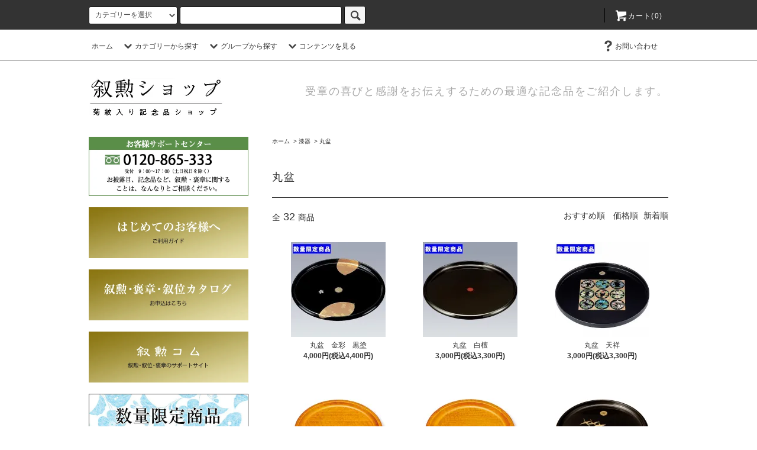

--- FILE ---
content_type: text/html; charset=EUC-JP
request_url: https://jokunshop.com/?mode=cate&cbid=2361424&csid=3&sort=n
body_size: 13834
content:
<!DOCTYPE html PUBLIC "-//W3C//DTD XHTML 1.0 Transitional//EN" "http://www.w3.org/TR/xhtml1/DTD/xhtml1-transitional.dtd">
<html xmlns:og="http://ogp.me/ns#" xmlns:fb="http://www.facebook.com/2008/fbml" xmlns:mixi="http://mixi-platform.com/ns#" xmlns="http://www.w3.org/1999/xhtml" xml:lang="ja" lang="ja" dir="ltr">
<head>
<meta http-equiv="content-type" content="text/html; charset=euc-jp" />
<meta http-equiv="X-UA-Compatible" content="IE=edge,chrome=1" />
<title>丸盆 - 叙勲・褒章・叙位ショップ</title>
<meta name="Keywords" content="丸盆,叙勲　褒章" />
<meta name="Description" content="" />
<meta name="Author" content="" />
<meta name="Copyright" content="株式会社岩崎" />
<meta http-equiv="content-style-type" content="text/css" />
<meta http-equiv="content-script-type" content="text/javascript" />
<link rel="stylesheet" href="https://jokunshop.com/css/framework/colormekit.css" type="text/css" />
<link rel="stylesheet" href="https://jokunshop.com/css/framework/colormekit-responsive.css" type="text/css" />
<link rel="stylesheet" href="https://img16.shop-pro.jp/PA01094/285/css/7/index.css?cmsp_timestamp=20210521102859" type="text/css" />
<link rel="stylesheet" href="https://img16.shop-pro.jp/PA01094/285/css/7/product_list.css?cmsp_timestamp=20210521102859" type="text/css" />

<link rel="alternate" type="application/rss+xml" title="rss" href="https://jokunshop.com/?mode=rss" />
<link rel="alternate" media="handheld" type="text/html" href="https://jokunshop.com/?mode=cate&cbid=2361424&csid=3&sort=n" />
<link rel="shortcut icon" href="https://img16.shop-pro.jp/PA01094/285/favicon.ico?cmsp_timestamp=20240523110838" />
<script type="text/javascript" src="//ajax.googleapis.com/ajax/libs/jquery/1.11.0/jquery.min.js" ></script>
<meta property="og:title" content="丸盆 - 叙勲・褒章・叙位ショップ" />
<meta property="og:description" content="" />
<meta property="og:url" content="https://jokunshop.com?mode=cate&cbid=2361424&csid=3&sort=n" />
<meta property="og:site_name" content="叙勲・褒章・叙位ショップ" />
<meta property="og:image" content="https://img16.shop-pro.jp/PA01094/285/category/2361424_3.jpg?cmsp_timestamp=20171128093157"/>
<script>
  var Colorme = {"page":"product_list","shop":{"account_id":"PA01094285","title":"\u53d9\u52f2\u30fb\u8912\u7ae0\u30fb\u53d9\u4f4d\u30b7\u30e7\u30c3\u30d7"},"basket":{"total_price":0,"items":[]},"customer":{"id":null}};

  (function() {
    function insertScriptTags() {
      var scriptTagDetails = [];
      var entry = document.getElementsByTagName('script')[0];

      scriptTagDetails.forEach(function(tagDetail) {
        var script = document.createElement('script');

        script.type = 'text/javascript';
        script.src = tagDetail.src;
        script.async = true;

        if( tagDetail.integrity ) {
          script.integrity = tagDetail.integrity;
          script.setAttribute('crossorigin', 'anonymous');
        }

        entry.parentNode.insertBefore(script, entry);
      })
    }

    window.addEventListener('load', insertScriptTags, false);
  })();
</script>
</head>
<body>
<meta name="colorme-acc-payload" content="?st=1&pt=10028&ut=2361424,3&at=PA01094285&v=20251212181419&re=&cn=a5c4238ee5ec9c420fb5e20167c1db74" width="1" height="1" alt="" /><script>!function(){"use strict";Array.prototype.slice.call(document.getElementsByTagName("script")).filter((function(t){return t.src&&t.src.match(new RegExp("dist/acc-track.js$"))})).forEach((function(t){return document.body.removeChild(t)})),function t(c){var r=arguments.length>1&&void 0!==arguments[1]?arguments[1]:0;if(!(r>=c.length)){var e=document.createElement("script");e.onerror=function(){return t(c,r+1)},e.src="https://"+c[r]+"/dist/acc-track.js?rev=3",document.body.appendChild(e)}}(["acclog001.shop-pro.jp","acclog002.shop-pro.jp"])}();</script><script src="https://img.shop-pro.jp/tmpl_js/76/jquery.tile.js"></script>
<script src="https://img.shop-pro.jp/tmpl_js/76/jquery.skOuterClick.js"></script>
<script src="https://img.shop-pro.jp/tmpl_js/76/smoothscroll.js"></script>
<script src="https://img.shop-pro.jp/tmpl_js/76/utility.index.js"></script>

<div id="wrapper">
  <div id="header">
    <div class="header_top">
      <div class="header_top_inner container">
        <form action="https://jokunshop.com/" method="GET" class="search_form visible-desktop">
          <input type="hidden" name="mode" value="srh" />
          <select name="cid" class="search_select">
            <option value="">カテゴリーを選択</option>
                          <option value="2361417,0">叙勲・褒章・記念額https://img16.shop-pro.jp/PA01094/285/category/2361417_0.jpg?cmsp_timestamp=20190220111448</option>
                          <option value="2361419,0">挨拶状・お菓子https://img16.shop-pro.jp/PA01094/285/category/2361419_0.jpg?cmsp_timestamp=20190220111448</option>
                          <option value="2361420,0">装飾品https://img16.shop-pro.jp/PA01094/285/category/2361420_0.jpg?cmsp_timestamp=20190220111448</option>
                          <option value="2361421,0">金盃・朱肉入・香炉https://img16.shop-pro.jp/PA01094/285/category/2361421_0.jpg?cmsp_timestamp=20190220111448</option>
                          <option value="2361422,0">花瓶・花差しhttps://img16.shop-pro.jp/PA01094/285/category/2361422_0.jpg?cmsp_timestamp=20190220111448</option>
                          <option value="2361423,0">皿・茶器類https://img16.shop-pro.jp/PA01094/285/category/2361423_0.jpg?cmsp_timestamp=20190220111448</option>
                          <option value="2361424,0">漆器https://img16.shop-pro.jp/PA01094/285/category/2361424_0.jpg?cmsp_timestamp=20190220111448</option>
                          <option value="2361425,0">時計https://img16.shop-pro.jp/PA01094/285/category/2361425_0.jpg?cmsp_timestamp=20190220111448</option>
                          <option value="2361428,0">筆記具https://img16.shop-pro.jp/PA01094/285/category/2361428_0.jpg?cmsp_timestamp=20190220111448</option>
                          <option value="2361429,0">その他https://img16.shop-pro.jp/PA01094/285/category/2361429_0.jpg?cmsp_timestamp=20211112094511</option>
                          <option value="2361426,0">叙位関連https://img16.shop-pro.jp/PA01094/285/category/2361426_0.jpg?cmsp_timestamp=20190220111448</option>
                          <option value="2371178,0">カタログ</option>
                      </select>
          <input type="text" name="keyword" class="search_box" />
          <button class="btn_search btn btn-xs"><i class="icon-lg-b icon-search"></i></button>
        </form>
        <ul class="header_nav_headline inline visible-desktop">
          <li>
            
          </li>
                    <li class="headline_viewcart">
            <a href="https://jokunshop.com/cart/proxy/basket?shop_id=PA01094285&shop_domain=jokunshop.com"><i class="icon-lg-w icon-cart"></i>カート(0)</span></a>
          </li>
        </ul>
        <div class="header_nav_phone hidden-desktop">
          <span class="nav_btn_phone"><i class="icon-lg-w icon-list"></i>メニュー</span>
          <div class="header_nav_lst_phone">
            <ul class="unstyled">
              <li>
                <a href="./">ホーム</a>
              </li>
              <li>
                <a href="https://jokunshop.com/cart/proxy/basket?shop_id=PA01094285&shop_domain=jokunshop.com">カートを見る</a>
              </li>
              <li>
                <a href="https://jokunshop.com/?mode=myaccount">アカウント</a>
              </li>
                                                        <li>
                <a href="https://jokun.shop-pro.jp/customer/inquiries/new">お問い合わせ</a>
              </li>
            </ul>
          </div>
        </div>
      </div>
    </div>
    <div class="header_mid hidden-phone">
      <div class="header_mid_inner container">
        <div class="header_nav_global">
          <ul class="header_nav_global_left inline">
            <li><a href="./">ホーム</a></li>
            <li class="header_nav_global_left_category">
              <a href="javascript:void(0)"><i class="icon-lg-b icon-chevron_down"></i>カテゴリーから探す</a>
              <div class="header_nav_global_box header_nav_global_box_catogory row">
                <p class="header_nav_global_box_heading col col-lg-3">CATEGORY SEARCH</p>
                <div class="header_nav_global_box_detail col col-lg-9 row">
                                                                                    
                                            <ul class="row header_nav_global_box_lists col col-lg-4 col-md-4 col-sm-6 col-xs-12 unstyled">
                                        <li>
                      <a href="https://jokunshop.com/?mode=cate&cbid=2361417&csid=0">
                        叙勲・褒章・記念額
                      </a>
                    </li>
                                                                                                  <li>
                      <a href="https://jokunshop.com/?mode=cate&cbid=2361419&csid=0">
                        挨拶状・お菓子
                      </a>
                    </li>
                                                                                                  <li>
                      <a href="https://jokunshop.com/?mode=cate&cbid=2361420&csid=0">
                        装飾品
                      </a>
                    </li>
                                                                                                  <li>
                      <a href="https://jokunshop.com/?mode=cate&cbid=2361421&csid=0">
                        金盃・朱肉入・香炉
                      </a>
                    </li>
                                          </ul>
                      <ul class="row header_nav_global_box_lists col col-lg-4 col-md-4 col-sm-6 col-xs-12 unstyled">
                                                                                                  <li>
                      <a href="https://jokunshop.com/?mode=cate&cbid=2361422&csid=0">
                        花瓶・花差し
                      </a>
                    </li>
                                                                                                  <li>
                      <a href="https://jokunshop.com/?mode=cate&cbid=2361423&csid=0">
                        皿・茶器類
                      </a>
                    </li>
                                                                                                  <li>
                      <a href="https://jokunshop.com/?mode=cate&cbid=2361424&csid=0">
                        漆器
                      </a>
                    </li>
                                                                                                  <li>
                      <a href="https://jokunshop.com/?mode=cate&cbid=2361425&csid=0">
                        時計
                      </a>
                    </li>
                                          </ul>
                      <ul class="row header_nav_global_box_lists col col-lg-4 col-md-4 col-sm-6 col-xs-12 unstyled">
                                                                                                  <li>
                      <a href="https://jokunshop.com/?mode=cate&cbid=2361428&csid=0">
                        筆記具
                      </a>
                    </li>
                                                                                                  <li>
                      <a href="https://jokunshop.com/?mode=cate&cbid=2361429&csid=0">
                        その他
                      </a>
                    </li>
                                                                                                  <li>
                      <a href="https://jokunshop.com/?mode=cate&cbid=2361426&csid=0">
                        叙位関連
                      </a>
                    </li>
                                                                                                  <li>
                      <a href="https://jokunshop.com/?mode=cate&cbid=2371178&csid=0">
                        カタログ
                      </a>
                    </li>
                                                              </ul>
                                                      </div>
              </div>
            </li>
                                          <li class="header_nav_global_left_group">
                  <a href="javascript:void(0)"><i class="icon-lg-b icon-chevron_down"></i>グループから探す</a>
                  <div class="header_nav_global_box header_nav_global_box_group row">
                    <p class="header_nav_global_box_heading col col-lg-3">GROUP SEARCH</p>
                    <div class="header_nav_global_box_detail col col-lg-9 row">
                                          
                                          <ul class="row header_nav_global_box_lists col col-lg-4 col-md-4 col-sm-6 col-xs-12 unstyled">
                            <li>
                <a href="https://jokunshop.com/?mode=grp&gid=1721001">
                  1,000円以内
                </a>
              </li>
                                                                    <li>
                <a href="https://jokunshop.com/?mode=grp&gid=1721002">
                  1,001円&#12316;2,000円
                </a>
              </li>
                                                                    <li>
                <a href="https://jokunshop.com/?mode=grp&gid=1721003">
                  2,001円&#12316;3,000円
                </a>
              </li>
                                    </ul>
                      <ul class="row header_nav_global_box_lists col col-lg-4 col-md-4 col-sm-6 col-xs-12 unstyled">
                                                                    <li>
                <a href="https://jokunshop.com/?mode=grp&gid=1721005">
                  3,001円&#12316;4,000円
                </a>
              </li>
                                                                    <li>
                <a href="https://jokunshop.com/?mode=grp&gid=1721006">
                  4,001円&#12316;5,000円
                </a>
              </li>
                                                                    <li>
                <a href="https://jokunshop.com/?mode=grp&gid=1721007">
                  5,001円&#12316;10,000円
                </a>
              </li>
                                    </ul>
                      <ul class="row header_nav_global_box_lists col col-lg-4 col-md-4 col-sm-6 col-xs-12 unstyled">
                                                                    <li>
                <a href="https://jokunshop.com/?mode=grp&gid=1721009">
                  10,001円以上
                </a>
              </li>
                                                                    <li>
                <a href="https://jokunshop.com/?mode=grp&gid=2011157">
                  数量限定商品
                </a>
              </li>
                                                                    <li>
                <a href="https://jokunshop.com/?mode=grp&gid=2011158">
                  web限定商品
                </a>
              </li>
                                                  </ul>
                    </div>
                  </div>
                </li>
                                                    <li class="header_nav_global_left_contents">
                <a href="javascript:void(0)"><i class="icon-lg-b icon-chevron_down"></i>コンテンツを見る</a>
                <div class="header_nav_global_box header_nav_global_box_contents row">
                  <p class="header_nav_global_box_heading col col-lg-3">CONTENTS</p>
                  <div class="header_nav_global_box_detail col col-lg-9 row">
                                          <ul class="col col-lg-12 row unstyled">                        <li>
                          <a href="https://jokunshop.com/?mode=f1">
                            はじめてのお客さまへ
                          </a>
                        </li>
                      </ul>                                      </div>
                </div>
              </li>
                      </ul>
          <ul class="header_nav_global_right inline">
                                    <li class="visible-desktop"><a href="https://jokun.shop-pro.jp/customer/inquiries/new"><i class="icon-lg-b icon-help"></i>お問い合わせ</a></li>
            <li>

                                             <!--                <ul class="header_nav_global_social inline">
                  <li><a href=""><i class="icon-lg-b icon-c_twitter"></i></a></li>
                  <li><a href=""><i class="icon-lg-b icon-c_facebook"></i></a></li>
                  <li><a href=""><i class="icon-lg-b icon-c_google"></i></a></li>
                  <li><a href=""><i class="icon-lg-b icon-c_pinterest"></i></a></li>
                </ul> -->
            
            </li>
          </ul>
        </div>
      </div>
    </div>
    <div class="header_btm container clearfix">
              <h1 class="header_logo"><a href="./"><img src="https://img16.shop-pro.jp/PA01094/285/PA01094285.jpg?cmsp_timestamp=20240523110838" alt="叙勲・褒章・叙位ショップ" /></a></h1>
      


                                    <p class="header_lead">受章の喜びと感謝をお伝えするための最適な記念品をご紹介します。</p>
      


                                    <ul class="header_nav_global_social inline visible-phone">
            <li><a href=""><i class="icon-lg-b icon-c_twitter"></i></a></li>
            <li><a href=""><i class="icon-lg-b icon-c_facebook"></i></a></li>
            <li><a href=""><i class="icon-lg-b icon-c_google"></i></a></li>
            <li><a href=""><i class="icon-lg-b icon-c_pinterest"></i></a></li>
          </ul>
      


              <form action="https://jokunshop.com/" method="GET" class="search_form visible-phone">
          <input type="hidden" name="mode" value="srh" />
          <select name="cid" class="search_select">
            <option value="">カテゴリーを選択</option>
                          <option value="2361417,0">叙勲・褒章・記念額</option>
                          <option value="2361419,0">挨拶状・お菓子</option>
                          <option value="2361420,0">装飾品</option>
                          <option value="2361421,0">金盃・朱肉入・香炉</option>
                          <option value="2361422,0">花瓶・花差し</option>
                          <option value="2361423,0">皿・茶器類</option>
                          <option value="2361424,0">漆器</option>
                          <option value="2361425,0">時計</option>
                          <option value="2361428,0">筆記具</option>
                          <option value="2361429,0">その他</option>
                          <option value="2361426,0">叙位関連</option>
                          <option value="2371178,0">カタログ</option>
                      </select>
          <input type="text" name="keyword" class="search_box" />
          <button class="btn_search btn btn-xs"><i class="icon-lg-b icon-search"></i></button>
        </form>
          </div>
  </div>
  <div class="main row">
    <div id="contents" class="contents  col col-md-9 col-sm-12">
      <script src="https://img.shop-pro.jp/tmpl_js/76/utility.product_list.js"></script>

<div>
  
    

  
    

  
    

  
  <ul class="pankuzu_lists inline container">
    <li class="pankuzu_list"><a href="./">ホーム</a></li>
                  <li class="pankuzu_list">&nbsp;&gt;&nbsp;<a href="?mode=cate&cbid=2361424&csid=0">漆器</a></li>
                    <li class="pankuzu_list">&nbsp;&gt;&nbsp;<a href="?mode=cate&cbid=2361424&csid=3">丸盆</a></li>
            </ul>
  

  
    

  
    

  <h2 class="heading productlist_heading">
          丸盆
      </h2>

      
    <div class="clearfix">
      <p class="productlist_number hidden-phone">全<span>32</span>商品</p>
      <p class="productlist_sort">
                  <a href="?mode=cate&cbid=2361424&csid=3">おすすめ順</a>                  <a href="?mode=cate&cbid=2361424&csid=3&sort=p">価格順</a>        新着順
              </p>
    </div>
    
    
    <div class="pagerlist_sp pagerlist_sp_top col-md-12 col-lg-12 col visible-phone">
      <ul class="unstyled">
        <li>
                      <span class="btn btn-03 disabled">&lt; Prev</span>
                  </li>
        <li>
                      <a href="?mode=cate&cbid=2361424&csid=3&sort=n&page=2" class="btn btn-03">Next &gt;</a>
                  </li>
      </ul>
      <div class="pagerlist_pos">
        全<span>32</span>商品&nbsp;<span>1</span>-<span>24</span>表示
      </div>
    </div>
    
    
    <ul class="row unstyled productlist_lists">
              <li class="col col-sm-4 col-lg-4 productlist_list">
          <a href="?pid=187738298">
                          <img src="https://img16.shop-pro.jp/PA01094/285/product/187738298_th.jpg?cmsp_timestamp=20250725111041" alt="丸盆　金彩　黒塗" class="show item_img" />
                      </a>
          <a href="?pid=187738298">
            <span class="item_name show">丸盆　金彩　黒塗</span>
          </a>
                                                <span class="item_price show">4,000円(税込4,400円)</span>
                              </li>
              <li class="col col-sm-4 col-lg-4 productlist_list">
          <a href="?pid=187738064">
                          <img src="https://img16.shop-pro.jp/PA01094/285/product/187738064_th.jpg?cmsp_timestamp=20250725110801" alt="丸盆　白檀" class="show item_img" />
                      </a>
          <a href="?pid=187738064">
            <span class="item_name show">丸盆　白檀</span>
          </a>
                                                <span class="item_price show">3,000円(税込3,300円)</span>
                              </li>
              <li class="col col-sm-4 col-lg-4 productlist_list">
          <a href="?pid=187737266">
                          <img src="https://img16.shop-pro.jp/PA01094/285/product/187737266_th.jpg?cmsp_timestamp=20250725110026" alt="丸盆　天祥" class="show item_img" />
                      </a>
          <a href="?pid=187737266">
            <span class="item_name show">丸盆　天祥</span>
          </a>
                                                <span class="item_price show">3,000円(税込3,300円)</span>
                              </li>
              <li class="col col-sm-4 col-lg-4 productlist_list">
          <a href="?pid=182747119">
                          <img src="https://img16.shop-pro.jp/PA01094/285/product/182747119_th.jpg?cmsp_timestamp=20240925105152" alt="丸盆　27cm　菊花三羽鶴" class="show item_img" />
                      </a>
          <a href="?pid=182747119">
            <span class="item_name show">丸盆　27cm　菊花三羽鶴</span>
          </a>
                                                <span class="item_price show">11,300円(税込12,430円)</span>
                              </li>
              <li class="col col-sm-4 col-lg-4 productlist_list">
          <a href="?pid=182747105">
                          <img src="https://img16.shop-pro.jp/PA01094/285/product/182747105_th.jpg?cmsp_timestamp=20240925104927" alt="丸盆　24cm　菊花三羽鶴" class="show item_img" />
                      </a>
          <a href="?pid=182747105">
            <span class="item_name show">丸盆　24cm　菊花三羽鶴</span>
          </a>
                                                <span class="item_price show">9,300円(税込10,230円)</span>
                              </li>
              <li class="col col-sm-4 col-lg-4 productlist_list">
          <a href="?pid=176661662">
                          <img src="https://img16.shop-pro.jp/PA01094/285/product/176661662_th.jpg?cmsp_timestamp=20230818080419" alt="丸盆 金ぼかし塗り 群鶴" class="show item_img" />
                      </a>
          <a href="?pid=176661662">
            <span class="item_name show">丸盆 金ぼかし塗り 群鶴</span>
          </a>
                                                <span class="item_price show">2,500円(税込2,750円)</span>
                              </li>
              <li class="col col-sm-4 col-lg-4 productlist_list">
          <a href="?pid=173563852">
                          <img src="https://img16.shop-pro.jp/PA01094/285/product/173563852_th.jpg?cmsp_timestamp=20230315123454" alt="丸盆菊花三羽鶴" class="show item_img" />
                      </a>
          <a href="?pid=173563852">
            <span class="item_name show">丸盆菊花三羽鶴</span>
          </a>
                                                <span class="item_price show">4,500円(税込4,950円)</span>
                              </li>
              <li class="col col-sm-4 col-lg-4 productlist_list">
          <a href="?pid=166070940">
                          <img src="https://img16.shop-pro.jp/PA01094/285/product/166070940_th.jpg?cmsp_timestamp=20220113135501" alt="2024.10廃盤 丸盆　溜塗　雪月花" class="show item_img" />
                      </a>
          <a href="?pid=166070940">
            <span class="item_name show">2024.10廃盤 丸盆　溜塗　雪月花</span>
          </a>
                                                <span class="item_price show">5,000円(税込5,500円)</span>
                              </li>
              <li class="col col-sm-4 col-lg-4 productlist_list">
          <a href="?pid=162122692">
                          <img src="https://img16.shop-pro.jp/PA01094/285/product/162122692_th.jpg?cmsp_timestamp=20210729152545" alt="丸盆　溜塗　花丸" class="show item_img" />
                      </a>
          <a href="?pid=162122692">
            <span class="item_name show">丸盆　溜塗　花丸</span>
          </a>
                                                <span class="item_price show">4,500円(税込4,950円)</span>
                              </li>
              <li class="col col-sm-4 col-lg-4 productlist_list">
          <a href="?pid=149596075">
                          <img src="https://img16.shop-pro.jp/PA01094/285/product/149596075_th.jpg?cmsp_timestamp=20200326130054" alt="丸盆　螺鈿　梅に鳥" class="show item_img" />
                      </a>
          <a href="?pid=149596075">
            <span class="item_name show">丸盆　螺鈿　梅に鳥</span>
          </a>
                                                <span class="item_price show">6,800円(税込7,480円)</span>
                              </li>
              <li class="col col-sm-4 col-lg-4 productlist_list">
          <a href="?pid=144821850">
                          <img src="https://img16.shop-pro.jp/PA01094/285/product/144821850_th.jpg?cmsp_timestamp=20190806111924" alt="角盆　杢目" class="show item_img" />
                      </a>
          <a href="?pid=144821850">
            <span class="item_name show">角盆　杢目</span>
          </a>
                                                <span class="item_price show">2,700円(税込2,970円)</span>
                              </li>
              <li class="col col-sm-4 col-lg-4 productlist_list">
          <a href="?pid=130011080">
                          <img src="https://img16.shop-pro.jp/PA01094/285/product/130011080_th.jpg?cmsp_timestamp=20180402151557" alt="丸盆　玉虫塗本貝入　夫婦鶴" class="show item_img" />
                      </a>
          <a href="?pid=130011080">
            <span class="item_name show">丸盆　玉虫塗本貝入　夫婦鶴</span>
          </a>
                                                <span class="item_price show">3,300円(税込3,630円)</span>
                              </li>
              <li class="col col-sm-4 col-lg-4 productlist_list">
          <a href="?pid=127683039">
                          <img src="https://img16.shop-pro.jp/PA01094/285/product/127683039_th.jpg?cmsp_timestamp=20180130140939" alt="丸盆　春慶　24cm　菊花鳳凰" class="show item_img" />
                      </a>
          <a href="?pid=127683039">
            <span class="item_name show">丸盆　春慶　24cm　菊花鳳凰</span>
          </a>
                                                <span class="item_price show">2,200円(税込2,420円)</span>
                              </li>
              <li class="col col-sm-4 col-lg-4 productlist_list">
          <a href="?pid=127683033">
                          <img src="https://img16.shop-pro.jp/PA01094/285/product/127683033_th.jpg?cmsp_timestamp=20180130140636" alt="丸盆　30cm　京友禅　松　市田ひろみ" class="show item_img" />
                      </a>
          <a href="?pid=127683033">
            <span class="item_name show">丸盆　30cm　京友禅　松　市田ひろみ</span>
          </a>
                                                <span class="item_price show">2,500円(税込2,750円)</span>
                              </li>
              <li class="col col-sm-4 col-lg-4 productlist_list">
          <a href="?pid=127683029">
                          <img src="https://img16.shop-pro.jp/PA01094/285/product/127683029_th.jpg?cmsp_timestamp=20180202114309" alt="丸盆　30cm　京友禅　桜　市田ひろみ" class="show item_img" />
                      </a>
          <a href="?pid=127683029">
            <span class="item_name show">丸盆　30cm　京友禅　桜　市田ひろみ</span>
          </a>
                                                <span class="item_price show">2,500円(税込2,750円)</span>
                              </li>
              <li class="col col-sm-4 col-lg-4 productlist_list">
          <a href="?pid=127683026">
                          <img src="https://img16.shop-pro.jp/PA01094/285/product/127683026_th.jpg?cmsp_timestamp=20180130140412" alt="丸藤盆　30cm　朱" class="show item_img" />
                      </a>
          <a href="?pid=127683026">
            <span class="item_name show">丸藤盆　30cm　朱</span>
          </a>
                                                <span class="item_price show">3,500円(税込3,850円)</span>
                              </li>
              <li class="col col-sm-4 col-lg-4 productlist_list">
          <a href="?pid=107099942">
                          <img src="https://img16.shop-pro.jp/PA01094/285/product/107099942_th.jpg?cmsp_timestamp=20171129090711" alt="丸盆 胡蝶蘭" class="show item_img" />
                      </a>
          <a href="?pid=107099942">
            <span class="item_name show">丸盆 胡蝶蘭</span>
          </a>
                                                <span class="item_price show">5,500円(税込6,050円)</span>
                              </li>
              <li class="col col-sm-4 col-lg-4 productlist_list">
          <a href="?pid=88678793">
                          <img src="https://img16.shop-pro.jp/PA01094/285/product/88678793_th.jpg?cmsp_timestamp=20171129090736" alt="丸盆玉虫塗　慶鶴" class="show item_img" />
                      </a>
          <a href="?pid=88678793">
            <span class="item_name show">丸盆玉虫塗　慶鶴</span>
          </a>
                                                <span class="item_price show">3,400円(税込3,740円)</span>
                              </li>
              <li class="col col-sm-4 col-lg-4 productlist_list">
          <a href="?pid=88678792">
                          <img src="https://img16.shop-pro.jp/PA01094/285/product/88678792_th.jpg?cmsp_timestamp=20221011155739" alt="丸盆金彩　黒塗" class="show item_img" />
                      </a>
          <a href="?pid=88678792">
            <span class="item_name show">丸盆金彩　黒塗</span>
          </a>
                                                <span class="item_price show">4,000円(税込4,400円)</span>
                              </li>
              <li class="col col-sm-4 col-lg-4 productlist_list">
          <a href="?pid=88678783">
                          <img src="https://img16.shop-pro.jp/PA01094/285/product/88678783_th.jpg?cmsp_timestamp=20171129090732" alt="丸盆杢目塗" class="show item_img" />
                      </a>
          <a href="?pid=88678783">
            <span class="item_name show">丸盆杢目塗</span>
          </a>
                                                <span class="item_price show">2,000円(税込2,200円)</span>
                              </li>
              <li class="col col-sm-4 col-lg-4 productlist_list">
          <a href="?pid=88678781">
                          <img src="https://img16.shop-pro.jp/PA01094/285/product/88678781_th.jpg?cmsp_timestamp=20171129090654" alt="丸盆螺鈿　山の音" class="show item_img" />
                      </a>
          <a href="?pid=88678781">
            <span class="item_name show">丸盆螺鈿　山の音</span>
          </a>
                                                <span class="item_price show">9,000円(税込9,900円)</span>
                              </li>
              <li class="col col-sm-4 col-lg-4 productlist_list">
          <a href="?pid=88678780">
                          <img src="https://img16.shop-pro.jp/PA01094/285/product/88678780_th.jpg?cmsp_timestamp=20171129090721" alt="丸盆金雲" class="show item_img" />
                      </a>
          <a href="?pid=88678780">
            <span class="item_name show">丸盆金雲</span>
          </a>
                                                <span class="item_price show">2,500円(税込2,750円)</span>
                              </li>
              <li class="col col-sm-4 col-lg-4 productlist_list">
          <a href="?pid=88678779">
                          <img src="https://img16.shop-pro.jp/PA01094/285/product/88678779_th.jpg?cmsp_timestamp=20171129090720" alt="丸盆玉虫塗　春秋" class="show item_img" />
                      </a>
          <a href="?pid=88678779">
            <span class="item_name show">丸盆玉虫塗　春秋</span>
          </a>
                                                <span class="item_price show">3,400円(税込3,740円)</span>
                              </li>
              <li class="col col-sm-4 col-lg-4 productlist_list">
          <a href="?pid=88678777">
                          <img src="https://img16.shop-pro.jp/PA01094/285/product/88678777_th.jpg?cmsp_timestamp=20171129154658" alt="丸盆　菊桜" class="show item_img" />
                      </a>
          <a href="?pid=88678777">
            <span class="item_name show">丸盆　菊桜</span>
          </a>
                                                <span class="item_price show">2,800円(税込3,080円)</span>
                              </li>
          </ul>
    
    
    <div class="pagerlist col-md-12 col-lg-12 col hidden-phone">
      <ul class="unstyled text-center">
        <li><span>&lt;</span></li>
                  <li>
                                      <span>1</span>
                                  </li>
                  <li>
                                      <a href="?mode=cate&cbid=2361424&csid=3&sort=n&page=2">2</a>
                                  </li>
                <li><a href="?mode=cate&cbid=2361424&csid=3&sort=n&page=2">&gt;</a></li>
      </ul>
    </div>
    <div class="pagerlist_sp pagerlist_sp_btm col-md-12 col-lg-12 col visible-phone">
      <div class="pagerlist_pos">
        全<span>32</span>商品&nbsp;<span>1</span>-<span>24</span>表示
      </div>
      <ul class="unstyled">
        <li>
                      <span class="btn btn-03 disabled">&lt; Prev</span>
                  </li>
        <li>
                      <a href="?mode=cate&cbid=2361424&csid=3&sort=n&page=2" class="btn btn-03">Next &gt;</a>
                  </li>
      </ul>
    </div>

    
  
  
    

  
    

  
    

</div>    </div>
    <div id="side" class="side col col-md-3 col-sm-12 hidden-phone">
      


                                    <ul class="side_banner side_banner_lists unstyled">
            <li class="side_banner_list"><img src="https://img16.shop-pro.jp/PA01094/285/etc/sb_top.jpg" alt="お客様サポートセンター" /></li>
            <li class="side_banner_list"><a href="http://jokunshop.com/?mode=f1"><img src="https://img16.shop-pro.jp/PA01094/285/etc/new1.jpg" alt="ご利用ガイド" /></a></li>
            <li class="side_banner_list"><a href="http://jokun.shop-pro.jp/?mode=cate&cbid=2371178&csid=0&sort=n"><img src="https://img16.shop-pro.jp/PA01094/285/etc/new2.jpg" alt="叙勲カタログ請求" /></a></li>
            <li class="side_banner_list"><a href="http://jokun.com/"><img src="https://img16.shop-pro.jp/PA01094/285/etc/new3.jpg" alt="叙勲コムへ" /></a></li>
							<li class="side_banner_list"><a href="http://jokun.shop-pro.jp/?mode=grp&gid=2011157"><img src="https://img16.shop-pro.jp/PA01094/285/etc/gentei_banner_bl.jpg" alt="数量限定商品"  /></a></li>
			<li class="side_banner_list"><a href="http://jokun.shop-pro.jp/?mode=grp&gid=2011158"><img src="https://img16.shop-pro.jp/PA01094/285/etc/webgentei_banner_bl3.jpg" alt="web限定商品"  /></a></li>
		  </ul>
      

      
                        <div class="side_category">
            <h3 class="heading side_category_heading">カテゴリーから探す</h3>
            <ul class="lists side_category_lists unstyled">
                              <li class="list side_category_list">
                  <a href="https://jokunshop.com/?mode=cate&cbid=2361417&csid=0" class="list_link show">
                    <span class="list_icon_arrow icon-lg-b icon-chevron_right"></span>
                    <span class="list_link_name">叙勲・褒章・記念額</span>
                  </a>
                                                            <ul class="lists side_subcategory_lists unstyled">
                        <li class="list side_subcategory_list visible-phone">
                          <a href="https://jokunshop.com/?mode=cate&cbid=2361417&csid=0" class="list_link show">
                            <span class="list_icon_arrow icon-lg-b icon-chevron_right"></span>
                            <span class="list_link_name">全ての叙勲・褒章・記念額</span>
                          </a>
                        </li>
                                          <li class="list side_subcategory_list">
                        <a href="https://jokunshop.com/?mode=cate&cbid=2361417&csid=1" class="list_link show">
                          <span class="list_icon_arrow icon-lg-b icon-chevron_right visible-phone"></span>
                          <span class="list_link_name">叙勲額</span>
                        </a>
                      </li>
                                                                                <li class="list side_subcategory_list">
                        <a href="https://jokunshop.com/?mode=cate&cbid=2361417&csid=2" class="list_link show">
                          <span class="list_icon_arrow icon-lg-b icon-chevron_right visible-phone"></span>
                          <span class="list_link_name">褒章額</span>
                        </a>
                      </li>
                                                                                <li class="list side_subcategory_list">
                        <a href="https://jokunshop.com/?mode=cate&cbid=2361417&csid=3" class="list_link show">
                          <span class="list_icon_arrow icon-lg-b icon-chevron_right visible-phone"></span>
                          <span class="list_link_name">記念額</span>
                        </a>
                      </li>
                                                                                <li class="list side_subcategory_list">
                        <a href="https://jokunshop.com/?mode=cate&cbid=2361417&csid=4" class="list_link show">
                          <span class="list_icon_arrow icon-lg-b icon-chevron_right visible-phone"></span>
                          <span class="list_link_name">勲章飾り額</span>
                        </a>
                      </li>
                                                                                <li class="list side_subcategory_list">
                        <a href="https://jokunshop.com/?mode=cate&cbid=2361417&csid=5" class="list_link show">
                          <span class="list_icon_arrow icon-lg-b icon-chevron_right visible-phone"></span>
                          <span class="list_link_name">省庁大臣表彰額</span>
                        </a>
                      </li>
                                                                                <li class="list side_subcategory_list">
                        <a href="https://jokunshop.com/?mode=cate&cbid=2361417&csid=6" class="list_link show">
                          <span class="list_icon_arrow icon-lg-b icon-chevron_right visible-phone"></span>
                          <span class="list_link_name">額立て</span>
                        </a>
                      </li>
                                                                                <li class="list side_subcategory_list">
                        <a href="https://jokunshop.com/?mode=cate&cbid=2361417&csid=7" class="list_link show">
                          <span class="list_icon_arrow icon-lg-b icon-chevron_right visible-phone"></span>
                          <span class="list_link_name">勲記・章記の複製</span>
                        </a>
                      </li>
                    </ul>                                  </li>
                              <li class="list side_category_list">
                  <a href="https://jokunshop.com/?mode=cate&cbid=2361419&csid=0" class="list_link show">
                    <span class="list_icon_arrow icon-lg-b icon-chevron_right"></span>
                    <span class="list_link_name">挨拶状・お菓子</span>
                  </a>
                                                            <ul class="lists side_subcategory_lists unstyled">
                        <li class="list side_subcategory_list visible-phone">
                          <a href="https://jokunshop.com/?mode=cate&cbid=2361419&csid=0" class="list_link show">
                            <span class="list_icon_arrow icon-lg-b icon-chevron_right"></span>
                            <span class="list_link_name">全ての挨拶状・お菓子</span>
                          </a>
                        </li>
                                          <li class="list side_subcategory_list">
                        <a href="https://jokunshop.com/?mode=cate&cbid=2361419&csid=1" class="list_link show">
                          <span class="list_icon_arrow icon-lg-b icon-chevron_right visible-phone"></span>
                          <span class="list_link_name">挨拶状・しおり</span>
                        </a>
                      </li>
                                                                                <li class="list side_subcategory_list">
                        <a href="https://jokunshop.com/?mode=cate&cbid=2361419&csid=2" class="list_link show">
                          <span class="list_icon_arrow icon-lg-b icon-chevron_right visible-phone"></span>
                          <span class="list_link_name">お菓子・お茶</span>
                        </a>
                      </li>
                    </ul>                                  </li>
                              <li class="list side_category_list">
                  <a href="https://jokunshop.com/?mode=cate&cbid=2361420&csid=0" class="list_link show">
                    <span class="list_icon_arrow icon-lg-b icon-chevron_right"></span>
                    <span class="list_link_name">装飾品</span>
                  </a>
                                                            <ul class="lists side_subcategory_lists unstyled">
                        <li class="list side_subcategory_list visible-phone">
                          <a href="https://jokunshop.com/?mode=cate&cbid=2361420&csid=0" class="list_link show">
                            <span class="list_icon_arrow icon-lg-b icon-chevron_right"></span>
                            <span class="list_link_name">全ての装飾品</span>
                          </a>
                        </li>
                                          <li class="list side_subcategory_list">
                        <a href="https://jokunshop.com/?mode=cate&cbid=2361420&csid=1" class="list_link show">
                          <span class="list_icon_arrow icon-lg-b icon-chevron_right visible-phone"></span>
                          <span class="list_link_name">装身具・時計</span>
                        </a>
                      </li>
                                                                                <li class="list side_subcategory_list">
                        <a href="https://jokunshop.com/?mode=cate&cbid=2361420&csid=2" class="list_link show">
                          <span class="list_icon_arrow icon-lg-b icon-chevron_right visible-phone"></span>
                          <span class="list_link_name">バッチ・タイピン・カフス</span>
                        </a>
                      </li>
                    </ul>                                  </li>
                              <li class="list side_category_list">
                  <a href="https://jokunshop.com/?mode=cate&cbid=2361421&csid=0" class="list_link show">
                    <span class="list_icon_arrow icon-lg-b icon-chevron_right"></span>
                    <span class="list_link_name">金盃・朱肉入・香炉</span>
                  </a>
                                                            <ul class="lists side_subcategory_lists unstyled">
                        <li class="list side_subcategory_list visible-phone">
                          <a href="https://jokunshop.com/?mode=cate&cbid=2361421&csid=0" class="list_link show">
                            <span class="list_icon_arrow icon-lg-b icon-chevron_right"></span>
                            <span class="list_link_name">全ての金盃・朱肉入・香炉</span>
                          </a>
                        </li>
                                          <li class="list side_subcategory_list">
                        <a href="https://jokunshop.com/?mode=cate&cbid=2361421&csid=1" class="list_link show">
                          <span class="list_icon_arrow icon-lg-b icon-chevron_right visible-phone"></span>
                          <span class="list_link_name">金盃</span>
                        </a>
                      </li>
                                                                                <li class="list side_subcategory_list">
                        <a href="https://jokunshop.com/?mode=cate&cbid=2361421&csid=2" class="list_link show">
                          <span class="list_icon_arrow icon-lg-b icon-chevron_right visible-phone"></span>
                          <span class="list_link_name">朱肉入</span>
                        </a>
                      </li>
                                                                                <li class="list side_subcategory_list">
                        <a href="https://jokunshop.com/?mode=cate&cbid=2361421&csid=3" class="list_link show">
                          <span class="list_icon_arrow icon-lg-b icon-chevron_right visible-phone"></span>
                          <span class="list_link_name">香炉</span>
                        </a>
                      </li>
                    </ul>                                  </li>
                              <li class="list side_category_list">
                  <a href="https://jokunshop.com/?mode=cate&cbid=2361422&csid=0" class="list_link show">
                    <span class="list_icon_arrow icon-lg-b icon-chevron_right"></span>
                    <span class="list_link_name">花瓶・花差し</span>
                  </a>
                                                            <ul class="lists side_subcategory_lists unstyled">
                        <li class="list side_subcategory_list visible-phone">
                          <a href="https://jokunshop.com/?mode=cate&cbid=2361422&csid=0" class="list_link show">
                            <span class="list_icon_arrow icon-lg-b icon-chevron_right"></span>
                            <span class="list_link_name">全ての花瓶・花差し</span>
                          </a>
                        </li>
                                          <li class="list side_subcategory_list">
                        <a href="https://jokunshop.com/?mode=cate&cbid=2361422&csid=1" class="list_link show">
                          <span class="list_icon_arrow icon-lg-b icon-chevron_right visible-phone"></span>
                          <span class="list_link_name">陶磁器製花瓶</span>
                        </a>
                      </li>
                                                                                <li class="list side_subcategory_list">
                        <a href="https://jokunshop.com/?mode=cate&cbid=2361422&csid=2" class="list_link show">
                          <span class="list_icon_arrow icon-lg-b icon-chevron_right visible-phone"></span>
                          <span class="list_link_name">陶器製花瓶</span>
                        </a>
                      </li>
                                                                                <li class="list side_subcategory_list">
                        <a href="https://jokunshop.com/?mode=cate&cbid=2361422&csid=3" class="list_link show">
                          <span class="list_icon_arrow icon-lg-b icon-chevron_right visible-phone"></span>
                          <span class="list_link_name">鋳銅製花瓶</span>
                        </a>
                      </li>
                                                                                <li class="list side_subcategory_list">
                        <a href="https://jokunshop.com/?mode=cate&cbid=2361422&csid=4" class="list_link show">
                          <span class="list_icon_arrow icon-lg-b icon-chevron_right visible-phone"></span>
                          <span class="list_link_name">合金製花瓶</span>
                        </a>
                      </li>
                                                                                <li class="list side_subcategory_list">
                        <a href="https://jokunshop.com/?mode=cate&cbid=2361422&csid=5" class="list_link show">
                          <span class="list_icon_arrow icon-lg-b icon-chevron_right visible-phone"></span>
                          <span class="list_link_name">金属製花瓶</span>
                        </a>
                      </li>
                    </ul>                                  </li>
                              <li class="list side_category_list">
                  <a href="https://jokunshop.com/?mode=cate&cbid=2361423&csid=0" class="list_link show">
                    <span class="list_icon_arrow icon-lg-b icon-chevron_right"></span>
                    <span class="list_link_name">皿・茶器類</span>
                  </a>
                                                            <ul class="lists side_subcategory_lists unstyled">
                        <li class="list side_subcategory_list visible-phone">
                          <a href="https://jokunshop.com/?mode=cate&cbid=2361423&csid=0" class="list_link show">
                            <span class="list_icon_arrow icon-lg-b icon-chevron_right"></span>
                            <span class="list_link_name">全ての皿・茶器類</span>
                          </a>
                        </li>
                                          <li class="list side_subcategory_list">
                        <a href="https://jokunshop.com/?mode=cate&cbid=2361423&csid=1" class="list_link show">
                          <span class="list_icon_arrow icon-lg-b icon-chevron_right visible-phone"></span>
                          <span class="list_link_name">皿・鉢・蓋物</span>
                        </a>
                      </li>
                                                                                <li class="list side_subcategory_list">
                        <a href="https://jokunshop.com/?mode=cate&cbid=2361423&csid=2" class="list_link show">
                          <span class="list_icon_arrow icon-lg-b icon-chevron_right visible-phone"></span>
                          <span class="list_link_name">茶器・茶筒</span>
                        </a>
                      </li>
                                                                                <li class="list side_subcategory_list">
                        <a href="https://jokunshop.com/?mode=cate&cbid=2361423&csid=3" class="list_link show">
                          <span class="list_icon_arrow icon-lg-b icon-chevron_right visible-phone"></span>
                          <span class="list_link_name">カップ・酒器</span>
                        </a>
                      </li>
                                                                                <li class="list side_subcategory_list">
                        <a href="https://jokunshop.com/?mode=cate&cbid=2361423&csid=4" class="list_link show">
                          <span class="list_icon_arrow icon-lg-b icon-chevron_right visible-phone"></span>
                          <span class="list_link_name">スプーン</span>
                        </a>
                      </li>
                    </ul>                                  </li>
                              <li class="list side_category_list">
                  <a href="https://jokunshop.com/?mode=cate&cbid=2361424&csid=0" class="list_link show">
                    <span class="list_icon_arrow icon-lg-b icon-chevron_right"></span>
                    <span class="list_link_name">漆器</span>
                  </a>
                                                            <ul class="lists side_subcategory_lists unstyled">
                        <li class="list side_subcategory_list visible-phone">
                          <a href="https://jokunshop.com/?mode=cate&cbid=2361424&csid=0" class="list_link show">
                            <span class="list_icon_arrow icon-lg-b icon-chevron_right"></span>
                            <span class="list_link_name">全ての漆器</span>
                          </a>
                        </li>
                                          <li class="list side_subcategory_list">
                        <a href="https://jokunshop.com/?mode=cate&cbid=2361424&csid=1" class="list_link show">
                          <span class="list_icon_arrow icon-lg-b icon-chevron_right visible-phone"></span>
                          <span class="list_link_name">屠蘇器・重箱</span>
                        </a>
                      </li>
                                                                                <li class="list side_subcategory_list">
                        <a href="https://jokunshop.com/?mode=cate&cbid=2361424&csid=2" class="list_link show">
                          <span class="list_icon_arrow icon-lg-b icon-chevron_right visible-phone"></span>
                          <span class="list_link_name">文庫</span>
                        </a>
                      </li>
                                                                                <li class="list side_subcategory_list">
                        <a href="https://jokunshop.com/?mode=cate&cbid=2361424&csid=3" class="list_link show">
                          <span class="list_icon_arrow icon-lg-b icon-chevron_right visible-phone"></span>
                          <span class="list_link_name">丸盆</span>
                        </a>
                      </li>
                                                                                <li class="list side_subcategory_list">
                        <a href="https://jokunshop.com/?mode=cate&cbid=2361424&csid=8" class="list_link show">
                          <span class="list_icon_arrow icon-lg-b icon-chevron_right visible-phone"></span>
                          <span class="list_link_name">盆</span>
                        </a>
                      </li>
                                                                                <li class="list side_subcategory_list">
                        <a href="https://jokunshop.com/?mode=cate&cbid=2361424&csid=4" class="list_link show">
                          <span class="list_icon_arrow icon-lg-b icon-chevron_right visible-phone"></span>
                          <span class="list_link_name">鉢</span>
                        </a>
                      </li>
                                                                                <li class="list side_subcategory_list">
                        <a href="https://jokunshop.com/?mode=cate&cbid=2361424&csid=5" class="list_link show">
                          <span class="list_icon_arrow icon-lg-b icon-chevron_right visible-phone"></span>
                          <span class="list_link_name">リモコンラック</span>
                        </a>
                      </li>
                                                                                <li class="list side_subcategory_list">
                        <a href="https://jokunshop.com/?mode=cate&cbid=2361424&csid=6" class="list_link show">
                          <span class="list_icon_arrow icon-lg-b icon-chevron_right visible-phone"></span>
                          <span class="list_link_name">小物入・オルゴール</span>
                        </a>
                      </li>
                                                                                <li class="list side_subcategory_list">
                        <a href="https://jokunshop.com/?mode=cate&cbid=2361424&csid=7" class="list_link show">
                          <span class="list_icon_arrow icon-lg-b icon-chevron_right visible-phone"></span>
                          <span class="list_link_name">その他漆器</span>
                        </a>
                      </li>
                    </ul>                                  </li>
                              <li class="list side_category_list">
                  <a href="https://jokunshop.com/?mode=cate&cbid=2361425&csid=0" class="list_link show">
                    <span class="list_icon_arrow icon-lg-b icon-chevron_right"></span>
                    <span class="list_link_name">時計</span>
                  </a>
                                                            <ul class="lists side_subcategory_lists unstyled">
                        <li class="list side_subcategory_list visible-phone">
                          <a href="https://jokunshop.com/?mode=cate&cbid=2361425&csid=0" class="list_link show">
                            <span class="list_icon_arrow icon-lg-b icon-chevron_right"></span>
                            <span class="list_link_name">全ての時計</span>
                          </a>
                        </li>
                                          <li class="list side_subcategory_list">
                        <a href="https://jokunshop.com/?mode=cate&cbid=2361425&csid=1" class="list_link show">
                          <span class="list_icon_arrow icon-lg-b icon-chevron_right visible-phone"></span>
                          <span class="list_link_name">置時計</span>
                        </a>
                      </li>
                                                                                <li class="list side_subcategory_list">
                        <a href="https://jokunshop.com/?mode=cate&cbid=2361425&csid=2" class="list_link show">
                          <span class="list_icon_arrow icon-lg-b icon-chevron_right visible-phone"></span>
                          <span class="list_link_name">デジタル時計</span>
                        </a>
                      </li>
                                                                                <li class="list side_subcategory_list">
                        <a href="https://jokunshop.com/?mode=cate&cbid=2361425&csid=3" class="list_link show">
                          <span class="list_icon_arrow icon-lg-b icon-chevron_right visible-phone"></span>
                          <span class="list_link_name">掛時計</span>
                        </a>
                      </li>
                    </ul>                                  </li>
                              <li class="list side_category_list">
                  <a href="https://jokunshop.com/?mode=cate&cbid=2361428&csid=0" class="list_link show">
                    <span class="list_icon_arrow icon-lg-b icon-chevron_right"></span>
                    <span class="list_link_name">筆記具</span>
                  </a>
                                                            <ul class="lists side_subcategory_lists unstyled">
                        <li class="list side_subcategory_list visible-phone">
                          <a href="https://jokunshop.com/?mode=cate&cbid=2361428&csid=0" class="list_link show">
                            <span class="list_icon_arrow icon-lg-b icon-chevron_right"></span>
                            <span class="list_link_name">全ての筆記具</span>
                          </a>
                        </li>
                                          <li class="list side_subcategory_list">
                        <a href="https://jokunshop.com/?mode=cate&cbid=2361428&csid=1" class="list_link show">
                          <span class="list_icon_arrow icon-lg-b icon-chevron_right visible-phone"></span>
                          <span class="list_link_name">万年筆</span>
                        </a>
                      </li>
                                                                                <li class="list side_subcategory_list">
                        <a href="https://jokunshop.com/?mode=cate&cbid=2361428&csid=2" class="list_link show">
                          <span class="list_icon_arrow icon-lg-b icon-chevron_right visible-phone"></span>
                          <span class="list_link_name">ボールペン</span>
                        </a>
                      </li>
                                                                                <li class="list side_subcategory_list">
                        <a href="https://jokunshop.com/?mode=cate&cbid=2361428&csid=3" class="list_link show">
                          <span class="list_icon_arrow icon-lg-b icon-chevron_right visible-phone"></span>
                          <span class="list_link_name">シャープペン</span>
                        </a>
                      </li>
                                                                                <li class="list side_subcategory_list">
                        <a href="https://jokunshop.com/?mode=cate&cbid=2361428&csid=4" class="list_link show">
                          <span class="list_icon_arrow icon-lg-b icon-chevron_right visible-phone"></span>
                          <span class="list_link_name">ネームペン</span>
                        </a>
                      </li>
                                                                                <li class="list side_subcategory_list">
                        <a href="https://jokunshop.com/?mode=cate&cbid=2361428&csid=5" class="list_link show">
                          <span class="list_icon_arrow icon-lg-b icon-chevron_right visible-phone"></span>
                          <span class="list_link_name">複合筆記具・セット品</span>
                        </a>
                      </li>
                    </ul>                                  </li>
                              <li class="list side_category_list">
                  <a href="https://jokunshop.com/?mode=cate&cbid=2361429&csid=0" class="list_link show">
                    <span class="list_icon_arrow icon-lg-b icon-chevron_right"></span>
                    <span class="list_link_name">その他</span>
                  </a>
                                                            <ul class="lists side_subcategory_lists unstyled">
                        <li class="list side_subcategory_list visible-phone">
                          <a href="https://jokunshop.com/?mode=cate&cbid=2361429&csid=0" class="list_link show">
                            <span class="list_icon_arrow icon-lg-b icon-chevron_right"></span>
                            <span class="list_link_name">全てのその他</span>
                          </a>
                        </li>
                                          <li class="list side_subcategory_list">
                        <a href="https://jokunshop.com/?mode=cate&cbid=2361429&csid=11" class="list_link show">
                          <span class="list_icon_arrow icon-lg-b icon-chevron_right visible-phone"></span>
                          <span class="list_link_name">ペンケース</span>
                        </a>
                      </li>
                                                                                <li class="list side_subcategory_list">
                        <a href="https://jokunshop.com/?mode=cate&cbid=2361429&csid=13" class="list_link show">
                          <span class="list_icon_arrow icon-lg-b icon-chevron_right visible-phone"></span>
                          <span class="list_link_name">今治タオル</span>
                        </a>
                      </li>
                                                                                <li class="list side_subcategory_list">
                        <a href="https://jokunshop.com/?mode=cate&cbid=2361429&csid=12" class="list_link show">
                          <span class="list_icon_arrow icon-lg-b icon-chevron_right visible-phone"></span>
                          <span class="list_link_name">ハンカチ</span>
                        </a>
                      </li>
                                                                                <li class="list side_subcategory_list">
                        <a href="https://jokunshop.com/?mode=cate&cbid=2361429&csid=2" class="list_link show">
                          <span class="list_icon_arrow icon-lg-b icon-chevron_right visible-phone"></span>
                          <span class="list_link_name">龍村美術織物</span>
                        </a>
                      </li>
                                                                                <li class="list side_subcategory_list">
                        <a href="https://jokunshop.com/?mode=cate&cbid=2361429&csid=1" class="list_link show">
                          <span class="list_icon_arrow icon-lg-b icon-chevron_right visible-phone"></span>
                          <span class="list_link_name">風呂敷・ふくさ</span>
                        </a>
                      </li>
                                                                                <li class="list side_subcategory_list">
                        <a href="https://jokunshop.com/?mode=cate&cbid=2361429&csid=3" class="list_link show">
                          <span class="list_icon_arrow icon-lg-b icon-chevron_right visible-phone"></span>
                          <span class="list_link_name">七宝焼</span>
                        </a>
                      </li>
                                                                                <li class="list side_subcategory_list">
                        <a href="https://jokunshop.com/?mode=cate&cbid=2361429&csid=4" class="list_link show">
                          <span class="list_icon_arrow icon-lg-b icon-chevron_right visible-phone"></span>
                          <span class="list_link_name">革製品</span>
                        </a>
                      </li>
                                                                                <li class="list side_subcategory_list">
                        <a href="https://jokunshop.com/?mode=cate&cbid=2361429&csid=5" class="list_link show">
                          <span class="list_icon_arrow icon-lg-b icon-chevron_right visible-phone"></span>
                          <span class="list_link_name">卓上小物</span>
                        </a>
                      </li>
                                                                                <li class="list side_subcategory_list">
                        <a href="https://jokunshop.com/?mode=cate&cbid=2361429&csid=6" class="list_link show">
                          <span class="list_icon_arrow icon-lg-b icon-chevron_right visible-phone"></span>
                          <span class="list_link_name">アルバム</span>
                        </a>
                      </li>
                                                                                <li class="list side_subcategory_list">
                        <a href="https://jokunshop.com/?mode=cate&cbid=2361429&csid=10" class="list_link show">
                          <span class="list_icon_arrow icon-lg-b icon-chevron_right visible-phone"></span>
                          <span class="list_link_name">写真立</span>
                        </a>
                      </li>
                                                                                <li class="list side_subcategory_list">
                        <a href="https://jokunshop.com/?mode=cate&cbid=2361429&csid=9" class="list_link show">
                          <span class="list_icon_arrow icon-lg-b icon-chevron_right visible-phone"></span>
                          <span class="list_link_name">額縁・楯</span>
                        </a>
                      </li>
                                                                                <li class="list side_subcategory_list">
                        <a href="https://jokunshop.com/?mode=cate&cbid=2361429&csid=8" class="list_link show">
                          <span class="list_icon_arrow icon-lg-b icon-chevron_right visible-phone"></span>
                          <span class="list_link_name">紙袋</span>
                        </a>
                      </li>
                    </ul>                                  </li>
                              <li class="list side_category_list">
                  <a href="https://jokunshop.com/?mode=cate&cbid=2361426&csid=0" class="list_link show">
                    <span class="list_icon_arrow icon-lg-b icon-chevron_right"></span>
                    <span class="list_link_name">叙位関連</span>
                  </a>
                                                            <ul class="lists side_subcategory_lists unstyled">
                        <li class="list side_subcategory_list visible-phone">
                          <a href="https://jokunshop.com/?mode=cate&cbid=2361426&csid=0" class="list_link show">
                            <span class="list_icon_arrow icon-lg-b icon-chevron_right"></span>
                            <span class="list_link_name">全ての叙位関連</span>
                          </a>
                        </li>
                                          <li class="list side_subcategory_list">
                        <a href="https://jokunshop.com/?mode=cate&cbid=2361426&csid=1" class="list_link show">
                          <span class="list_icon_arrow icon-lg-b icon-chevron_right visible-phone"></span>
                          <span class="list_link_name">位記額・遺影立</span>
                        </a>
                      </li>
                                                                                <li class="list side_subcategory_list">
                        <a href="https://jokunshop.com/?mode=cate&cbid=2361426&csid=2" class="list_link show">
                          <span class="list_icon_arrow icon-lg-b icon-chevron_right visible-phone"></span>
                          <span class="list_link_name">挨拶状</span>
                        </a>
                      </li>
                                                                                <li class="list side_subcategory_list">
                        <a href="https://jokunshop.com/?mode=cate&cbid=2361426&csid=3" class="list_link show">
                          <span class="list_icon_arrow icon-lg-b icon-chevron_right visible-phone"></span>
                          <span class="list_link_name">お菓子</span>
                        </a>
                      </li>
                                                                                <li class="list side_subcategory_list">
                        <a href="https://jokunshop.com/?mode=cate&cbid=2361426&csid=4" class="list_link show">
                          <span class="list_icon_arrow icon-lg-b icon-chevron_right visible-phone"></span>
                          <span class="list_link_name">お輪</span>
                        </a>
                      </li>
                                                                                <li class="list side_subcategory_list">
                        <a href="https://jokunshop.com/?mode=cate&cbid=2361426&csid=5" class="list_link show">
                          <span class="list_icon_arrow icon-lg-b icon-chevron_right visible-phone"></span>
                          <span class="list_link_name">盆提灯</span>
                        </a>
                      </li>
                    </ul>                                  </li>
                              <li class="list side_category_list">
                  <a href="https://jokunshop.com/?mode=cate&cbid=2371178&csid=0" class="list_link show">
                    <span class="list_icon_arrow icon-lg-b icon-chevron_right"></span>
                    <span class="list_link_name">カタログ</span>
                  </a>
                                  </li>
                          </ul>
          </div>
                                                                                                                                                                              
      
                        <div class="side_group">
            <h3 class="side_group_heading heading">グループから探す</h3>
            <ul class="side_group_lists lists unstyled">
                      <li class="side_group_list list">
                <a href="https://jokunshop.com/?mode=grp&gid=1721001" class="list_link show">
                  <span class="list_icon_arrow icon-lg-b icon-chevron_right"></span>
                  <span class="list_link_name">1,000円以内</span>
                </a>
              </li>
                                    <li class="side_group_list list">
                <a href="https://jokunshop.com/?mode=grp&gid=1721002" class="list_link show">
                  <span class="list_icon_arrow icon-lg-b icon-chevron_right"></span>
                  <span class="list_link_name">1,001円&#12316;2,000円</span>
                </a>
              </li>
                                    <li class="side_group_list list">
                <a href="https://jokunshop.com/?mode=grp&gid=1721003" class="list_link show">
                  <span class="list_icon_arrow icon-lg-b icon-chevron_right"></span>
                  <span class="list_link_name">2,001円&#12316;3,000円</span>
                </a>
              </li>
                                    <li class="side_group_list list">
                <a href="https://jokunshop.com/?mode=grp&gid=1721005" class="list_link show">
                  <span class="list_icon_arrow icon-lg-b icon-chevron_right"></span>
                  <span class="list_link_name">3,001円&#12316;4,000円</span>
                </a>
              </li>
                                    <li class="side_group_list list">
                <a href="https://jokunshop.com/?mode=grp&gid=1721006" class="list_link show">
                  <span class="list_icon_arrow icon-lg-b icon-chevron_right"></span>
                  <span class="list_link_name">4,001円&#12316;5,000円</span>
                </a>
              </li>
                                    <li class="side_group_list list">
                <a href="https://jokunshop.com/?mode=grp&gid=1721007" class="list_link show">
                  <span class="list_icon_arrow icon-lg-b icon-chevron_right"></span>
                  <span class="list_link_name">5,001円&#12316;10,000円</span>
                </a>
              </li>
                                    <li class="side_group_list list">
                <a href="https://jokunshop.com/?mode=grp&gid=1721009" class="list_link show">
                  <span class="list_icon_arrow icon-lg-b icon-chevron_right"></span>
                  <span class="list_link_name">10,001円以上</span>
                </a>
              </li>
                                    <li class="side_group_list list">
                <a href="https://jokunshop.com/?mode=grp&gid=2011157" class="list_link show">
                  <span class="list_icon_arrow icon-lg-b icon-chevron_right"></span>
                  <span class="list_link_name">数量限定商品</span>
                </a>
              </li>
                                    <li class="side_group_list list">
                <a href="https://jokunshop.com/?mode=grp&gid=2011158" class="list_link show">
                  <span class="list_icon_arrow icon-lg-b icon-chevron_right"></span>
                  <span class="list_link_name">web限定商品</span>
                </a>
              </li>
                    </ul>
          </div>
                    
      
                                    <div class="side_freepage">
              <h3 class="side_freepage_heading heading">コンテンツを見る</h3>
              <ul class="side_freepage_lists lists unstyled ">
                          <li class="side_freepage_list list">
                  <a href="https://jokunshop.com/?mode=f1" class="list_link show">
                    はじめてのお客さまへ
                  </a>
                </li>
                        </ul>
            </div>
                              
      
              


                                    
      


          </div>
    <div id="side" class="side col col-lg-3 col-sm-12 visible-phone">
      
                        <div class="side_category">
            <h3 class="heading side_category_heading">カテゴリーから探す</h3>
            <ul class="lists side_category_lists unstyled">
                              <li class="list side_category_list">
                  <a href="https://jokunshop.com/?mode=cate&cbid=2361417&csid=0" class="list_link show">
                    <span class="list_icon_arrow icon-lg-b icon-chevron_right"></span>
                    <span class="list_link_name">叙勲・褒章・記念額</span>
                  </a>
                                                            <ul class="lists side_subcategory_lists unstyled">
                        <li class="list side_subcategory_list visible-phone">
                          <a href="https://jokunshop.com/?mode=cate&cbid=2361417&csid=0" class="list_link show">
                            <span class="list_icon_arrow icon-lg-b icon-chevron_right"></span>
                            <span class="list_link_name">全ての叙勲・褒章・記念額</span>
                          </a>
                        </li>
                                        <li class="list side_subcategory_list">
                      <a href="https://jokunshop.com/?mode=cate&cbid=2361417&csid=1" class="list_link show">
                        <span class="list_icon_arrow icon-lg-b icon-chevron_right visible-phone"></span>
                        <span class="list_link_name">叙勲額</span>
                      </a>
                    </li>
                                                                              <li class="list side_subcategory_list">
                      <a href="https://jokunshop.com/?mode=cate&cbid=2361417&csid=2" class="list_link show">
                        <span class="list_icon_arrow icon-lg-b icon-chevron_right visible-phone"></span>
                        <span class="list_link_name">褒章額</span>
                      </a>
                    </li>
                                                                              <li class="list side_subcategory_list">
                      <a href="https://jokunshop.com/?mode=cate&cbid=2361417&csid=3" class="list_link show">
                        <span class="list_icon_arrow icon-lg-b icon-chevron_right visible-phone"></span>
                        <span class="list_link_name">記念額</span>
                      </a>
                    </li>
                                                                              <li class="list side_subcategory_list">
                      <a href="https://jokunshop.com/?mode=cate&cbid=2361417&csid=4" class="list_link show">
                        <span class="list_icon_arrow icon-lg-b icon-chevron_right visible-phone"></span>
                        <span class="list_link_name">勲章飾り額</span>
                      </a>
                    </li>
                                                                              <li class="list side_subcategory_list">
                      <a href="https://jokunshop.com/?mode=cate&cbid=2361417&csid=5" class="list_link show">
                        <span class="list_icon_arrow icon-lg-b icon-chevron_right visible-phone"></span>
                        <span class="list_link_name">省庁大臣表彰額</span>
                      </a>
                    </li>
                                                                              <li class="list side_subcategory_list">
                      <a href="https://jokunshop.com/?mode=cate&cbid=2361417&csid=6" class="list_link show">
                        <span class="list_icon_arrow icon-lg-b icon-chevron_right visible-phone"></span>
                        <span class="list_link_name">額立て</span>
                      </a>
                    </li>
                                                                              <li class="list side_subcategory_list">
                      <a href="https://jokunshop.com/?mode=cate&cbid=2361417&csid=7" class="list_link show">
                        <span class="list_icon_arrow icon-lg-b icon-chevron_right visible-phone"></span>
                        <span class="list_link_name">勲記・章記の複製</span>
                      </a>
                    </li>
                    </ul>                                  </li>
                              <li class="list side_category_list">
                  <a href="https://jokunshop.com/?mode=cate&cbid=2361419&csid=0" class="list_link show">
                    <span class="list_icon_arrow icon-lg-b icon-chevron_right"></span>
                    <span class="list_link_name">挨拶状・お菓子</span>
                  </a>
                                                            <ul class="lists side_subcategory_lists unstyled">
                        <li class="list side_subcategory_list visible-phone">
                          <a href="https://jokunshop.com/?mode=cate&cbid=2361419&csid=0" class="list_link show">
                            <span class="list_icon_arrow icon-lg-b icon-chevron_right"></span>
                            <span class="list_link_name">全ての挨拶状・お菓子</span>
                          </a>
                        </li>
                                        <li class="list side_subcategory_list">
                      <a href="https://jokunshop.com/?mode=cate&cbid=2361419&csid=1" class="list_link show">
                        <span class="list_icon_arrow icon-lg-b icon-chevron_right visible-phone"></span>
                        <span class="list_link_name">挨拶状・しおり</span>
                      </a>
                    </li>
                                                                              <li class="list side_subcategory_list">
                      <a href="https://jokunshop.com/?mode=cate&cbid=2361419&csid=2" class="list_link show">
                        <span class="list_icon_arrow icon-lg-b icon-chevron_right visible-phone"></span>
                        <span class="list_link_name">お菓子・お茶</span>
                      </a>
                    </li>
                    </ul>                                  </li>
                              <li class="list side_category_list">
                  <a href="https://jokunshop.com/?mode=cate&cbid=2361420&csid=0" class="list_link show">
                    <span class="list_icon_arrow icon-lg-b icon-chevron_right"></span>
                    <span class="list_link_name">装飾品</span>
                  </a>
                                                            <ul class="lists side_subcategory_lists unstyled">
                        <li class="list side_subcategory_list visible-phone">
                          <a href="https://jokunshop.com/?mode=cate&cbid=2361420&csid=0" class="list_link show">
                            <span class="list_icon_arrow icon-lg-b icon-chevron_right"></span>
                            <span class="list_link_name">全ての装飾品</span>
                          </a>
                        </li>
                                        <li class="list side_subcategory_list">
                      <a href="https://jokunshop.com/?mode=cate&cbid=2361420&csid=1" class="list_link show">
                        <span class="list_icon_arrow icon-lg-b icon-chevron_right visible-phone"></span>
                        <span class="list_link_name">装身具・時計</span>
                      </a>
                    </li>
                                                                              <li class="list side_subcategory_list">
                      <a href="https://jokunshop.com/?mode=cate&cbid=2361420&csid=2" class="list_link show">
                        <span class="list_icon_arrow icon-lg-b icon-chevron_right visible-phone"></span>
                        <span class="list_link_name">バッチ・タイピン・カフス</span>
                      </a>
                    </li>
                    </ul>                                  </li>
                              <li class="list side_category_list">
                  <a href="https://jokunshop.com/?mode=cate&cbid=2361421&csid=0" class="list_link show">
                    <span class="list_icon_arrow icon-lg-b icon-chevron_right"></span>
                    <span class="list_link_name">金盃・朱肉入・香炉</span>
                  </a>
                                                            <ul class="lists side_subcategory_lists unstyled">
                        <li class="list side_subcategory_list visible-phone">
                          <a href="https://jokunshop.com/?mode=cate&cbid=2361421&csid=0" class="list_link show">
                            <span class="list_icon_arrow icon-lg-b icon-chevron_right"></span>
                            <span class="list_link_name">全ての金盃・朱肉入・香炉</span>
                          </a>
                        </li>
                                        <li class="list side_subcategory_list">
                      <a href="https://jokunshop.com/?mode=cate&cbid=2361421&csid=1" class="list_link show">
                        <span class="list_icon_arrow icon-lg-b icon-chevron_right visible-phone"></span>
                        <span class="list_link_name">金盃</span>
                      </a>
                    </li>
                                                                              <li class="list side_subcategory_list">
                      <a href="https://jokunshop.com/?mode=cate&cbid=2361421&csid=2" class="list_link show">
                        <span class="list_icon_arrow icon-lg-b icon-chevron_right visible-phone"></span>
                        <span class="list_link_name">朱肉入</span>
                      </a>
                    </li>
                                                                              <li class="list side_subcategory_list">
                      <a href="https://jokunshop.com/?mode=cate&cbid=2361421&csid=3" class="list_link show">
                        <span class="list_icon_arrow icon-lg-b icon-chevron_right visible-phone"></span>
                        <span class="list_link_name">香炉</span>
                      </a>
                    </li>
                    </ul>                                  </li>
                              <li class="list side_category_list">
                  <a href="https://jokunshop.com/?mode=cate&cbid=2361422&csid=0" class="list_link show">
                    <span class="list_icon_arrow icon-lg-b icon-chevron_right"></span>
                    <span class="list_link_name">花瓶・花差し</span>
                  </a>
                                                            <ul class="lists side_subcategory_lists unstyled">
                        <li class="list side_subcategory_list visible-phone">
                          <a href="https://jokunshop.com/?mode=cate&cbid=2361422&csid=0" class="list_link show">
                            <span class="list_icon_arrow icon-lg-b icon-chevron_right"></span>
                            <span class="list_link_name">全ての花瓶・花差し</span>
                          </a>
                        </li>
                                        <li class="list side_subcategory_list">
                      <a href="https://jokunshop.com/?mode=cate&cbid=2361422&csid=1" class="list_link show">
                        <span class="list_icon_arrow icon-lg-b icon-chevron_right visible-phone"></span>
                        <span class="list_link_name">陶磁器製花瓶</span>
                      </a>
                    </li>
                                                                              <li class="list side_subcategory_list">
                      <a href="https://jokunshop.com/?mode=cate&cbid=2361422&csid=2" class="list_link show">
                        <span class="list_icon_arrow icon-lg-b icon-chevron_right visible-phone"></span>
                        <span class="list_link_name">陶器製花瓶</span>
                      </a>
                    </li>
                                                                              <li class="list side_subcategory_list">
                      <a href="https://jokunshop.com/?mode=cate&cbid=2361422&csid=3" class="list_link show">
                        <span class="list_icon_arrow icon-lg-b icon-chevron_right visible-phone"></span>
                        <span class="list_link_name">鋳銅製花瓶</span>
                      </a>
                    </li>
                                                                              <li class="list side_subcategory_list">
                      <a href="https://jokunshop.com/?mode=cate&cbid=2361422&csid=4" class="list_link show">
                        <span class="list_icon_arrow icon-lg-b icon-chevron_right visible-phone"></span>
                        <span class="list_link_name">合金製花瓶</span>
                      </a>
                    </li>
                                                                              <li class="list side_subcategory_list">
                      <a href="https://jokunshop.com/?mode=cate&cbid=2361422&csid=5" class="list_link show">
                        <span class="list_icon_arrow icon-lg-b icon-chevron_right visible-phone"></span>
                        <span class="list_link_name">金属製花瓶</span>
                      </a>
                    </li>
                    </ul>                                  </li>
                              <li class="list side_category_list">
                  <a href="https://jokunshop.com/?mode=cate&cbid=2361423&csid=0" class="list_link show">
                    <span class="list_icon_arrow icon-lg-b icon-chevron_right"></span>
                    <span class="list_link_name">皿・茶器類</span>
                  </a>
                                                            <ul class="lists side_subcategory_lists unstyled">
                        <li class="list side_subcategory_list visible-phone">
                          <a href="https://jokunshop.com/?mode=cate&cbid=2361423&csid=0" class="list_link show">
                            <span class="list_icon_arrow icon-lg-b icon-chevron_right"></span>
                            <span class="list_link_name">全ての皿・茶器類</span>
                          </a>
                        </li>
                                        <li class="list side_subcategory_list">
                      <a href="https://jokunshop.com/?mode=cate&cbid=2361423&csid=1" class="list_link show">
                        <span class="list_icon_arrow icon-lg-b icon-chevron_right visible-phone"></span>
                        <span class="list_link_name">皿・鉢・蓋物</span>
                      </a>
                    </li>
                                                                              <li class="list side_subcategory_list">
                      <a href="https://jokunshop.com/?mode=cate&cbid=2361423&csid=2" class="list_link show">
                        <span class="list_icon_arrow icon-lg-b icon-chevron_right visible-phone"></span>
                        <span class="list_link_name">茶器・茶筒</span>
                      </a>
                    </li>
                                                                              <li class="list side_subcategory_list">
                      <a href="https://jokunshop.com/?mode=cate&cbid=2361423&csid=3" class="list_link show">
                        <span class="list_icon_arrow icon-lg-b icon-chevron_right visible-phone"></span>
                        <span class="list_link_name">カップ・酒器</span>
                      </a>
                    </li>
                                                                              <li class="list side_subcategory_list">
                      <a href="https://jokunshop.com/?mode=cate&cbid=2361423&csid=4" class="list_link show">
                        <span class="list_icon_arrow icon-lg-b icon-chevron_right visible-phone"></span>
                        <span class="list_link_name">スプーン</span>
                      </a>
                    </li>
                    </ul>                                  </li>
                              <li class="list side_category_list">
                  <a href="https://jokunshop.com/?mode=cate&cbid=2361424&csid=0" class="list_link show">
                    <span class="list_icon_arrow icon-lg-b icon-chevron_right"></span>
                    <span class="list_link_name">漆器</span>
                  </a>
                                                            <ul class="lists side_subcategory_lists unstyled">
                        <li class="list side_subcategory_list visible-phone">
                          <a href="https://jokunshop.com/?mode=cate&cbid=2361424&csid=0" class="list_link show">
                            <span class="list_icon_arrow icon-lg-b icon-chevron_right"></span>
                            <span class="list_link_name">全ての漆器</span>
                          </a>
                        </li>
                                        <li class="list side_subcategory_list">
                      <a href="https://jokunshop.com/?mode=cate&cbid=2361424&csid=1" class="list_link show">
                        <span class="list_icon_arrow icon-lg-b icon-chevron_right visible-phone"></span>
                        <span class="list_link_name">屠蘇器・重箱</span>
                      </a>
                    </li>
                                                                              <li class="list side_subcategory_list">
                      <a href="https://jokunshop.com/?mode=cate&cbid=2361424&csid=2" class="list_link show">
                        <span class="list_icon_arrow icon-lg-b icon-chevron_right visible-phone"></span>
                        <span class="list_link_name">文庫</span>
                      </a>
                    </li>
                                                                              <li class="list side_subcategory_list">
                      <a href="https://jokunshop.com/?mode=cate&cbid=2361424&csid=3" class="list_link show">
                        <span class="list_icon_arrow icon-lg-b icon-chevron_right visible-phone"></span>
                        <span class="list_link_name">丸盆</span>
                      </a>
                    </li>
                                                                              <li class="list side_subcategory_list">
                      <a href="https://jokunshop.com/?mode=cate&cbid=2361424&csid=8" class="list_link show">
                        <span class="list_icon_arrow icon-lg-b icon-chevron_right visible-phone"></span>
                        <span class="list_link_name">盆</span>
                      </a>
                    </li>
                                                                              <li class="list side_subcategory_list">
                      <a href="https://jokunshop.com/?mode=cate&cbid=2361424&csid=4" class="list_link show">
                        <span class="list_icon_arrow icon-lg-b icon-chevron_right visible-phone"></span>
                        <span class="list_link_name">鉢</span>
                      </a>
                    </li>
                                                                              <li class="list side_subcategory_list">
                      <a href="https://jokunshop.com/?mode=cate&cbid=2361424&csid=5" class="list_link show">
                        <span class="list_icon_arrow icon-lg-b icon-chevron_right visible-phone"></span>
                        <span class="list_link_name">リモコンラック</span>
                      </a>
                    </li>
                                                                              <li class="list side_subcategory_list">
                      <a href="https://jokunshop.com/?mode=cate&cbid=2361424&csid=6" class="list_link show">
                        <span class="list_icon_arrow icon-lg-b icon-chevron_right visible-phone"></span>
                        <span class="list_link_name">小物入・オルゴール</span>
                      </a>
                    </li>
                                                                              <li class="list side_subcategory_list">
                      <a href="https://jokunshop.com/?mode=cate&cbid=2361424&csid=7" class="list_link show">
                        <span class="list_icon_arrow icon-lg-b icon-chevron_right visible-phone"></span>
                        <span class="list_link_name">その他漆器</span>
                      </a>
                    </li>
                    </ul>                                  </li>
                              <li class="list side_category_list">
                  <a href="https://jokunshop.com/?mode=cate&cbid=2361425&csid=0" class="list_link show">
                    <span class="list_icon_arrow icon-lg-b icon-chevron_right"></span>
                    <span class="list_link_name">時計</span>
                  </a>
                                                            <ul class="lists side_subcategory_lists unstyled">
                        <li class="list side_subcategory_list visible-phone">
                          <a href="https://jokunshop.com/?mode=cate&cbid=2361425&csid=0" class="list_link show">
                            <span class="list_icon_arrow icon-lg-b icon-chevron_right"></span>
                            <span class="list_link_name">全ての時計</span>
                          </a>
                        </li>
                                        <li class="list side_subcategory_list">
                      <a href="https://jokunshop.com/?mode=cate&cbid=2361425&csid=1" class="list_link show">
                        <span class="list_icon_arrow icon-lg-b icon-chevron_right visible-phone"></span>
                        <span class="list_link_name">置時計</span>
                      </a>
                    </li>
                                                                              <li class="list side_subcategory_list">
                      <a href="https://jokunshop.com/?mode=cate&cbid=2361425&csid=2" class="list_link show">
                        <span class="list_icon_arrow icon-lg-b icon-chevron_right visible-phone"></span>
                        <span class="list_link_name">デジタル時計</span>
                      </a>
                    </li>
                                                                              <li class="list side_subcategory_list">
                      <a href="https://jokunshop.com/?mode=cate&cbid=2361425&csid=3" class="list_link show">
                        <span class="list_icon_arrow icon-lg-b icon-chevron_right visible-phone"></span>
                        <span class="list_link_name">掛時計</span>
                      </a>
                    </li>
                    </ul>                                  </li>
                              <li class="list side_category_list">
                  <a href="https://jokunshop.com/?mode=cate&cbid=2361428&csid=0" class="list_link show">
                    <span class="list_icon_arrow icon-lg-b icon-chevron_right"></span>
                    <span class="list_link_name">筆記具</span>
                  </a>
                                                            <ul class="lists side_subcategory_lists unstyled">
                        <li class="list side_subcategory_list visible-phone">
                          <a href="https://jokunshop.com/?mode=cate&cbid=2361428&csid=0" class="list_link show">
                            <span class="list_icon_arrow icon-lg-b icon-chevron_right"></span>
                            <span class="list_link_name">全ての筆記具</span>
                          </a>
                        </li>
                                        <li class="list side_subcategory_list">
                      <a href="https://jokunshop.com/?mode=cate&cbid=2361428&csid=1" class="list_link show">
                        <span class="list_icon_arrow icon-lg-b icon-chevron_right visible-phone"></span>
                        <span class="list_link_name">万年筆</span>
                      </a>
                    </li>
                                                                              <li class="list side_subcategory_list">
                      <a href="https://jokunshop.com/?mode=cate&cbid=2361428&csid=2" class="list_link show">
                        <span class="list_icon_arrow icon-lg-b icon-chevron_right visible-phone"></span>
                        <span class="list_link_name">ボールペン</span>
                      </a>
                    </li>
                                                                              <li class="list side_subcategory_list">
                      <a href="https://jokunshop.com/?mode=cate&cbid=2361428&csid=3" class="list_link show">
                        <span class="list_icon_arrow icon-lg-b icon-chevron_right visible-phone"></span>
                        <span class="list_link_name">シャープペン</span>
                      </a>
                    </li>
                                                                              <li class="list side_subcategory_list">
                      <a href="https://jokunshop.com/?mode=cate&cbid=2361428&csid=4" class="list_link show">
                        <span class="list_icon_arrow icon-lg-b icon-chevron_right visible-phone"></span>
                        <span class="list_link_name">ネームペン</span>
                      </a>
                    </li>
                                                                              <li class="list side_subcategory_list">
                      <a href="https://jokunshop.com/?mode=cate&cbid=2361428&csid=5" class="list_link show">
                        <span class="list_icon_arrow icon-lg-b icon-chevron_right visible-phone"></span>
                        <span class="list_link_name">複合筆記具・セット品</span>
                      </a>
                    </li>
                    </ul>                                  </li>
                              <li class="list side_category_list">
                  <a href="https://jokunshop.com/?mode=cate&cbid=2361429&csid=0" class="list_link show">
                    <span class="list_icon_arrow icon-lg-b icon-chevron_right"></span>
                    <span class="list_link_name">その他</span>
                  </a>
                                                            <ul class="lists side_subcategory_lists unstyled">
                        <li class="list side_subcategory_list visible-phone">
                          <a href="https://jokunshop.com/?mode=cate&cbid=2361429&csid=0" class="list_link show">
                            <span class="list_icon_arrow icon-lg-b icon-chevron_right"></span>
                            <span class="list_link_name">全てのその他</span>
                          </a>
                        </li>
                                        <li class="list side_subcategory_list">
                      <a href="https://jokunshop.com/?mode=cate&cbid=2361429&csid=11" class="list_link show">
                        <span class="list_icon_arrow icon-lg-b icon-chevron_right visible-phone"></span>
                        <span class="list_link_name">ペンケース</span>
                      </a>
                    </li>
                                                                              <li class="list side_subcategory_list">
                      <a href="https://jokunshop.com/?mode=cate&cbid=2361429&csid=13" class="list_link show">
                        <span class="list_icon_arrow icon-lg-b icon-chevron_right visible-phone"></span>
                        <span class="list_link_name">今治タオル</span>
                      </a>
                    </li>
                                                                              <li class="list side_subcategory_list">
                      <a href="https://jokunshop.com/?mode=cate&cbid=2361429&csid=12" class="list_link show">
                        <span class="list_icon_arrow icon-lg-b icon-chevron_right visible-phone"></span>
                        <span class="list_link_name">ハンカチ</span>
                      </a>
                    </li>
                                                                              <li class="list side_subcategory_list">
                      <a href="https://jokunshop.com/?mode=cate&cbid=2361429&csid=2" class="list_link show">
                        <span class="list_icon_arrow icon-lg-b icon-chevron_right visible-phone"></span>
                        <span class="list_link_name">龍村美術織物</span>
                      </a>
                    </li>
                                                                              <li class="list side_subcategory_list">
                      <a href="https://jokunshop.com/?mode=cate&cbid=2361429&csid=1" class="list_link show">
                        <span class="list_icon_arrow icon-lg-b icon-chevron_right visible-phone"></span>
                        <span class="list_link_name">風呂敷・ふくさ</span>
                      </a>
                    </li>
                                                                              <li class="list side_subcategory_list">
                      <a href="https://jokunshop.com/?mode=cate&cbid=2361429&csid=3" class="list_link show">
                        <span class="list_icon_arrow icon-lg-b icon-chevron_right visible-phone"></span>
                        <span class="list_link_name">七宝焼</span>
                      </a>
                    </li>
                                                                              <li class="list side_subcategory_list">
                      <a href="https://jokunshop.com/?mode=cate&cbid=2361429&csid=4" class="list_link show">
                        <span class="list_icon_arrow icon-lg-b icon-chevron_right visible-phone"></span>
                        <span class="list_link_name">革製品</span>
                      </a>
                    </li>
                                                                              <li class="list side_subcategory_list">
                      <a href="https://jokunshop.com/?mode=cate&cbid=2361429&csid=5" class="list_link show">
                        <span class="list_icon_arrow icon-lg-b icon-chevron_right visible-phone"></span>
                        <span class="list_link_name">卓上小物</span>
                      </a>
                    </li>
                                                                              <li class="list side_subcategory_list">
                      <a href="https://jokunshop.com/?mode=cate&cbid=2361429&csid=6" class="list_link show">
                        <span class="list_icon_arrow icon-lg-b icon-chevron_right visible-phone"></span>
                        <span class="list_link_name">アルバム</span>
                      </a>
                    </li>
                                                                              <li class="list side_subcategory_list">
                      <a href="https://jokunshop.com/?mode=cate&cbid=2361429&csid=10" class="list_link show">
                        <span class="list_icon_arrow icon-lg-b icon-chevron_right visible-phone"></span>
                        <span class="list_link_name">写真立</span>
                      </a>
                    </li>
                                                                              <li class="list side_subcategory_list">
                      <a href="https://jokunshop.com/?mode=cate&cbid=2361429&csid=9" class="list_link show">
                        <span class="list_icon_arrow icon-lg-b icon-chevron_right visible-phone"></span>
                        <span class="list_link_name">額縁・楯</span>
                      </a>
                    </li>
                                                                              <li class="list side_subcategory_list">
                      <a href="https://jokunshop.com/?mode=cate&cbid=2361429&csid=8" class="list_link show">
                        <span class="list_icon_arrow icon-lg-b icon-chevron_right visible-phone"></span>
                        <span class="list_link_name">紙袋</span>
                      </a>
                    </li>
                    </ul>                                  </li>
                              <li class="list side_category_list">
                  <a href="https://jokunshop.com/?mode=cate&cbid=2361426&csid=0" class="list_link show">
                    <span class="list_icon_arrow icon-lg-b icon-chevron_right"></span>
                    <span class="list_link_name">叙位関連</span>
                  </a>
                                                            <ul class="lists side_subcategory_lists unstyled">
                        <li class="list side_subcategory_list visible-phone">
                          <a href="https://jokunshop.com/?mode=cate&cbid=2361426&csid=0" class="list_link show">
                            <span class="list_icon_arrow icon-lg-b icon-chevron_right"></span>
                            <span class="list_link_name">全ての叙位関連</span>
                          </a>
                        </li>
                                        <li class="list side_subcategory_list">
                      <a href="https://jokunshop.com/?mode=cate&cbid=2361426&csid=1" class="list_link show">
                        <span class="list_icon_arrow icon-lg-b icon-chevron_right visible-phone"></span>
                        <span class="list_link_name">位記額・遺影立</span>
                      </a>
                    </li>
                                                                              <li class="list side_subcategory_list">
                      <a href="https://jokunshop.com/?mode=cate&cbid=2361426&csid=2" class="list_link show">
                        <span class="list_icon_arrow icon-lg-b icon-chevron_right visible-phone"></span>
                        <span class="list_link_name">挨拶状</span>
                      </a>
                    </li>
                                                                              <li class="list side_subcategory_list">
                      <a href="https://jokunshop.com/?mode=cate&cbid=2361426&csid=3" class="list_link show">
                        <span class="list_icon_arrow icon-lg-b icon-chevron_right visible-phone"></span>
                        <span class="list_link_name">お菓子</span>
                      </a>
                    </li>
                                                                              <li class="list side_subcategory_list">
                      <a href="https://jokunshop.com/?mode=cate&cbid=2361426&csid=4" class="list_link show">
                        <span class="list_icon_arrow icon-lg-b icon-chevron_right visible-phone"></span>
                        <span class="list_link_name">お輪</span>
                      </a>
                    </li>
                                                                              <li class="list side_subcategory_list">
                      <a href="https://jokunshop.com/?mode=cate&cbid=2361426&csid=5" class="list_link show">
                        <span class="list_icon_arrow icon-lg-b icon-chevron_right visible-phone"></span>
                        <span class="list_link_name">盆提灯</span>
                      </a>
                    </li>
                    </ul>                                  </li>
                              <li class="list side_category_list">
                  <a href="https://jokunshop.com/?mode=cate&cbid=2371178&csid=0" class="list_link show">
                    <span class="list_icon_arrow icon-lg-b icon-chevron_right"></span>
                    <span class="list_link_name">カタログ</span>
                  </a>
                                  </li>
                          </ul>
          </div>
                                                                                                                                                                              
      
                        <div class="side_group">
            <h3 class="side_group_heading heading">グループから探す</h3>
            <ul class="side_group_lists lists unstyled">
                      <li class="side_group_list list">
                <a href="https://jokunshop.com/?mode=grp&gid=1721001" class="list_link show">
                  <span class="list_icon_arrow icon-lg-b icon-chevron_right"></span>
                  <span class="list_link_name">1,000円以内</span>
                </a>
              </li>
                                    <li class="side_group_list list">
                <a href="https://jokunshop.com/?mode=grp&gid=1721002" class="list_link show">
                  <span class="list_icon_arrow icon-lg-b icon-chevron_right"></span>
                  <span class="list_link_name">1,001円&#12316;2,000円</span>
                </a>
              </li>
                                    <li class="side_group_list list">
                <a href="https://jokunshop.com/?mode=grp&gid=1721003" class="list_link show">
                  <span class="list_icon_arrow icon-lg-b icon-chevron_right"></span>
                  <span class="list_link_name">2,001円&#12316;3,000円</span>
                </a>
              </li>
                                    <li class="side_group_list list">
                <a href="https://jokunshop.com/?mode=grp&gid=1721005" class="list_link show">
                  <span class="list_icon_arrow icon-lg-b icon-chevron_right"></span>
                  <span class="list_link_name">3,001円&#12316;4,000円</span>
                </a>
              </li>
                                    <li class="side_group_list list">
                <a href="https://jokunshop.com/?mode=grp&gid=1721006" class="list_link show">
                  <span class="list_icon_arrow icon-lg-b icon-chevron_right"></span>
                  <span class="list_link_name">4,001円&#12316;5,000円</span>
                </a>
              </li>
                                    <li class="side_group_list list">
                <a href="https://jokunshop.com/?mode=grp&gid=1721007" class="list_link show">
                  <span class="list_icon_arrow icon-lg-b icon-chevron_right"></span>
                  <span class="list_link_name">5,001円&#12316;10,000円</span>
                </a>
              </li>
                                    <li class="side_group_list list">
                <a href="https://jokunshop.com/?mode=grp&gid=1721009" class="list_link show">
                  <span class="list_icon_arrow icon-lg-b icon-chevron_right"></span>
                  <span class="list_link_name">10,001円以上</span>
                </a>
              </li>
                                    <li class="side_group_list list">
                <a href="https://jokunshop.com/?mode=grp&gid=2011157" class="list_link show">
                  <span class="list_icon_arrow icon-lg-b icon-chevron_right"></span>
                  <span class="list_link_name">数量限定商品</span>
                </a>
              </li>
                                    <li class="side_group_list list">
                <a href="https://jokunshop.com/?mode=grp&gid=2011158" class="list_link show">
                  <span class="list_icon_arrow icon-lg-b icon-chevron_right"></span>
                  <span class="list_link_name">web限定商品</span>
                </a>
              </li>
                    </ul>
          </div>
                    
      
                                    <div class="side_freepage">
              <h3 class="side_freepage_heading heading">コンテンツを見る</h3>
              <ul class="side_freepage_lists lists unstyled ">
                          <li class="side_freepage_list list">
                  <a href="https://jokunshop.com/?mode=f1" class="list_link show">
                    はじめてのお客さまへ
                  </a>
                </li>
                        </ul>
            </div>
                              
    </div>
  </div>
  <div id="footer" class="footer">
          
            
      
              <div class="footer_inner footer_recommend">
          <h2 class="heading footer_heading footer_recommend_heading">おすすめ商品</h2>
          <div class="visible-phone">
            <ul class="footer_lists footer_recommend_lists row unstyled">
                              <li class="col col-sm-4 footer_list footer_recommend_list ">
                  <a href="?pid=187609348">
                                          <img src="https://img16.shop-pro.jp/PA01094/285/product/187609348_th.jpg?cmsp_timestamp=20250716112955" alt="菊むずび" class="footer_list_img footer_recommend_list_img show item_img" />
                                      </a>
                  <a href="?pid=187609348">
                    <span class="item_name show">菊むずび</span>
                  </a>
                                                                                <span class="item_price show">6,900円(税込7,590円)</span>
                                                      </li>
                              <li class="col col-sm-4 footer_list footer_recommend_list ">
                  <a href="?pid=88717621">
                                          <img src="https://img16.shop-pro.jp/PA01094/285/product/88717621_th.jpg?cmsp_timestamp=20171129102516" alt="菊あわせ  14個入（菊御残月・きんつば入）" class="footer_list_img footer_recommend_list_img show item_img" />
                                      </a>
                  <a href="?pid=88717621">
                    <span class="item_name show">菊あわせ  14個入（菊御残月・きんつば入）</span>
                  </a>
                                                                                <span class="item_price show">3,350円(税込3,618円)</span>
                                                      </li>
                              <li class="col col-sm-4 footer_list footer_recommend_list ">
                  <a href="?pid=88678770">
                                          <img src="https://img16.shop-pro.jp/PA01094/285/product/88678770_th.jpg?cmsp_timestamp=20171129090700" alt="丸盆 24cm 螺鈿 菊花紋" class="footer_list_img footer_recommend_list_img show item_img" />
                                      </a>
                  <a href="?pid=88678770">
                    <span class="item_name show">丸盆 24cm 螺鈿 菊花紋</span>
                  </a>
                                                                                <span class="item_price show">6,200円(税込6,820円)</span>
                                                      </li>
                              <li class="col col-sm-4 footer_list footer_recommend_list hidden-phone">
                  <a href="?pid=88678815">
                                          <img src="https://img16.shop-pro.jp/PA01094/285/product/88678815_th.jpg?cmsp_timestamp=20171129090759" alt="聚楽鉢　金彩" class="footer_list_img footer_recommend_list_img show item_img" />
                                      </a>
                  <a href="?pid=88678815">
                    <span class="item_name show">聚楽鉢　金彩</span>
                  </a>
                                                                                <span class="item_price show">7,000円(税込7,700円)</span>
                                                      </li>
                              <li class="col col-sm-4 footer_list footer_recommend_list hidden-phone">
                  <a href="?pid=88678549">
                                          <img src="https://img16.shop-pro.jp/PA01094/285/product/88678549_th.jpg?cmsp_timestamp=20171129090143" alt="色銀彩　8.5号" class="footer_list_img footer_recommend_list_img show item_img" />
                                      </a>
                  <a href="?pid=88678549">
                    <span class="item_name show">色銀彩　8.5号</span>
                  </a>
                                                                                <span class="item_price show">9,000円(税込9,900円)</span>
                                                      </li>
                              <li class="col col-sm-4 footer_list footer_recommend_list hidden-phone">
                  <a href="?pid=88734035">
                                          <img src="https://img16.shop-pro.jp/PA01094/285/product/88734035_th.jpg?cmsp_timestamp=20171129090407" alt="組湯呑　おぼろ鶴" class="footer_list_img footer_recommend_list_img show item_img" />
                                      </a>
                  <a href="?pid=88734035">
                    <span class="item_name show">組湯呑　おぼろ鶴</span>
                  </a>
                                                                                <span class="item_price show">3,500円(税込3,850円)</span>
                                                      </li>
                              <li class="col col-sm-4 footer_list footer_recommend_list hidden-phone">
                  <a href="?pid=88678708">
                                          <img src="https://img16.shop-pro.jp/PA01094/285/product/88678708_th.jpg?cmsp_timestamp=20221012074731" alt="錫　ビアカップ（2個入）" class="footer_list_img footer_recommend_list_img show item_img" />
                                      </a>
                  <a href="?pid=88678708">
                    <span class="item_name show">錫　ビアカップ（2個入）</span>
                  </a>
                                                                                <span class="item_price show">25,800円(税込28,380円)</span>
                                                      </li>
                              <li class="col col-sm-4 footer_list footer_recommend_list hidden-phone">
                  <a href="?pid=88677020">
                                          <img src="https://img16.shop-pro.jp/PA01094/285/product/88677020_th.jpg?cmsp_timestamp=20171129090525" alt="七宝ティースプーン　洋銀　5本セット" class="footer_list_img footer_recommend_list_img show item_img" />
                                      </a>
                  <a href="?pid=88677020">
                    <span class="item_name show">七宝ティースプーン　洋銀　5本セット</span>
                  </a>
                                                                                <span class="item_price show">5,900円(税込6,490円)</span>
                                                      </li>
                              <li class="col col-sm-4 footer_list footer_recommend_list hidden-phone">
                  <a href="?pid=88677615">
                                          <img src="https://img16.shop-pro.jp/PA01094/285/product/88677615_th.jpg?cmsp_timestamp=20171129090244" alt="オブジェクト" class="footer_list_img footer_recommend_list_img show item_img" />
                                      </a>
                  <a href="?pid=88677615">
                    <span class="item_name show">オブジェクト</span>
                  </a>
                                                                                <span class="item_price show">5,000円(税込5,500円)</span>
                                                      </li>
                              <li class="col col-sm-4 footer_list footer_recommend_list hidden-phone">
                  <a href="?pid=122787492">
                                          <img src="https://img16.shop-pro.jp/PA01094/285/product/122787492_th.jpg?cmsp_timestamp=20171129085240" alt="電波時計 8RZ188" class="footer_list_img footer_recommend_list_img show item_img" />
                                      </a>
                  <a href="?pid=122787492">
                    <span class="item_name show">電波時計 8RZ188</span>
                  </a>
                                                                                <span class="item_price show">5,000円(税込5,500円)</span>
                                                      </li>
                          </ul>
                          <div class="more-prd btn btn-block btn-more hidden-tablet hidden-desktop">
                <span>もっと見る</span>
              </div>
                      </div>
          <div class="hidden-phone">
            <ul class="footer_lists footer_recommend_lists row unstyled">
                              <li class="col col-sm-4 footer_list footer_recommend_list ">
                  <a href="?pid=187609348">
                                          <img src="https://img16.shop-pro.jp/PA01094/285/product/187609348_th.jpg?cmsp_timestamp=20250716112955" alt="菊むずび" class="footer_list_img footer_recommend_list_img show item_img" />
                                      </a>
                  <a href="?pid=187609348">
                    <span class="item_name show">菊むずび</span>
                  </a>
                                                                                <span class="item_price show">6,900円(税込7,590円)</span>
                                                      </li>
                              <li class="col col-sm-4 footer_list footer_recommend_list ">
                  <a href="?pid=88717621">
                                          <img src="https://img16.shop-pro.jp/PA01094/285/product/88717621_th.jpg?cmsp_timestamp=20171129102516" alt="菊あわせ  14個入（菊御残月・きんつば入）" class="footer_list_img footer_recommend_list_img show item_img" />
                                      </a>
                  <a href="?pid=88717621">
                    <span class="item_name show">菊あわせ  14個入（菊御残月・きんつば入）</span>
                  </a>
                                                                                <span class="item_price show">3,350円(税込3,618円)</span>
                                                      </li>
                              <li class="col col-sm-4 footer_list footer_recommend_list ">
                  <a href="?pid=88678770">
                                          <img src="https://img16.shop-pro.jp/PA01094/285/product/88678770_th.jpg?cmsp_timestamp=20171129090700" alt="丸盆 24cm 螺鈿 菊花紋" class="footer_list_img footer_recommend_list_img show item_img" />
                                      </a>
                  <a href="?pid=88678770">
                    <span class="item_name show">丸盆 24cm 螺鈿 菊花紋</span>
                  </a>
                                                                                <span class="item_price show">6,200円(税込6,820円)</span>
                                                      </li>
                              <li class="col col-sm-4 footer_list footer_recommend_list hidden-phone">
                  <a href="?pid=88678815">
                                          <img src="https://img16.shop-pro.jp/PA01094/285/product/88678815_th.jpg?cmsp_timestamp=20171129090759" alt="聚楽鉢　金彩" class="footer_list_img footer_recommend_list_img show item_img" />
                                      </a>
                  <a href="?pid=88678815">
                    <span class="item_name show">聚楽鉢　金彩</span>
                  </a>
                                                                                <span class="item_price show">7,000円(税込7,700円)</span>
                                                      </li>
                              <li class="col col-sm-4 footer_list footer_recommend_list hidden-phone">
                  <a href="?pid=88678549">
                                          <img src="https://img16.shop-pro.jp/PA01094/285/product/88678549_th.jpg?cmsp_timestamp=20171129090143" alt="色銀彩　8.5号" class="footer_list_img footer_recommend_list_img show item_img" />
                                      </a>
                  <a href="?pid=88678549">
                    <span class="item_name show">色銀彩　8.5号</span>
                  </a>
                                                                                <span class="item_price show">9,000円(税込9,900円)</span>
                                                      </li>
                              <li class="col col-sm-4 footer_list footer_recommend_list hidden-phone">
                  <a href="?pid=88734035">
                                          <img src="https://img16.shop-pro.jp/PA01094/285/product/88734035_th.jpg?cmsp_timestamp=20171129090407" alt="組湯呑　おぼろ鶴" class="footer_list_img footer_recommend_list_img show item_img" />
                                      </a>
                  <a href="?pid=88734035">
                    <span class="item_name show">組湯呑　おぼろ鶴</span>
                  </a>
                                                                                <span class="item_price show">3,500円(税込3,850円)</span>
                                                      </li>
                              <li class="col col-sm-4 footer_list footer_recommend_list hidden-phone">
                  <a href="?pid=88678708">
                                          <img src="https://img16.shop-pro.jp/PA01094/285/product/88678708_th.jpg?cmsp_timestamp=20221012074731" alt="錫　ビアカップ（2個入）" class="footer_list_img footer_recommend_list_img show item_img" />
                                      </a>
                  <a href="?pid=88678708">
                    <span class="item_name show">錫　ビアカップ（2個入）</span>
                  </a>
                                                                                <span class="item_price show">25,800円(税込28,380円)</span>
                                                      </li>
                              <li class="col col-sm-4 footer_list footer_recommend_list hidden-phone">
                  <a href="?pid=88677020">
                                          <img src="https://img16.shop-pro.jp/PA01094/285/product/88677020_th.jpg?cmsp_timestamp=20171129090525" alt="七宝ティースプーン　洋銀　5本セット" class="footer_list_img footer_recommend_list_img show item_img" />
                                      </a>
                  <a href="?pid=88677020">
                    <span class="item_name show">七宝ティースプーン　洋銀　5本セット</span>
                  </a>
                                                                                <span class="item_price show">5,900円(税込6,490円)</span>
                                                      </li>
                              <li class="col col-sm-4 footer_list footer_recommend_list hidden-phone">
                  <a href="?pid=88677615">
                                          <img src="https://img16.shop-pro.jp/PA01094/285/product/88677615_th.jpg?cmsp_timestamp=20171129090244" alt="オブジェクト" class="footer_list_img footer_recommend_list_img show item_img" />
                                      </a>
                  <a href="?pid=88677615">
                    <span class="item_name show">オブジェクト</span>
                  </a>
                                                                                <span class="item_price show">5,000円(税込5,500円)</span>
                                                      </li>
                              <li class="col col-sm-4 footer_list footer_recommend_list hidden-phone">
                  <a href="?pid=122787492">
                                          <img src="https://img16.shop-pro.jp/PA01094/285/product/122787492_th.jpg?cmsp_timestamp=20171129085240" alt="電波時計 8RZ188" class="footer_list_img footer_recommend_list_img show item_img" />
                                      </a>
                  <a href="?pid=122787492">
                    <span class="item_name show">電波時計 8RZ188</span>
                  </a>
                                                                                <span class="item_price show">5,000円(税込5,500円)</span>
                                                      </li>
                          </ul>
          </div>
        </div>
            
    
    
        




                    <!--         <div class="footer_inner footer_banner">  
          <ul class="row unstyled">
            <li class="col col-sm-6 col-lg-3"><a href=""><img src="https://img.shop-pro.jp/tmpl_img/76/footer_banner.png" alt="左から1番目のバナーの説明文" /></a></li>
            <li class="col col-sm-6 col-lg-3"><a href=""><img src="https://img.shop-pro.jp/tmpl_img/76/footer_banner.png" alt="左から2番目のバナーの説明文" /></a></li>
            <li class="col col-sm-6 col-lg-3"><a href=""><img src="https://img.shop-pro.jp/tmpl_img/76/footer_banner.png" alt="左から3番目のバナーの説明文" /></a></li>
            <li class="col col-sm-6 col-lg-3"><a href=""><img src="https://img.shop-pro.jp/tmpl_img/76/footer_banner.png" alt="左から4番目のバナーの説明文" /></a></li>
          </ul>
        </div> -->
    

                    
    <div class="footer_pagetop">
      <a href="#header"><span class="footer_pagetop_icon icon-lg-w icon-chevron_up"></span></a>
    </div>
                          <div class="footer_notice">
      <div class="footer_inner row hidden-phone">
                  <div class="col col-lg-4">
            <h3 class="footer_notice_heading heading">返品について</h3>
            <dl class="footer_notice_lists">
                              <dt class="footer_notice_list_dt">返品期限</dt>
                <dd class="footer_notice_list_dd">開封または１度ご使用になった商品等、ご利用者の責任により、キズ・汚れ等が生じた商品、食品類、別注品・名入商品等の特別ご注文、納品書記載の日付けから31日以上経過した商品は返品できません。&nbsp;</dd>
                                            <dt class="footer_notice_list_dt">返品送料</dt>
                <dd class="footer_notice_list_dd">商品間違い等弊社の責任による返品送料は着払いでお送りください。送り先は担当者から連絡を差し上げます。&nbsp;</dd>
                                            <dt class="footer_notice_list_dt">不良品</dt>
                <dd class="footer_notice_list_dd">商品がお手元に届き次第、商品の内容をご確認ください。万一、お届けした商品に破損・汚損・商品違い等があった場合は、良品と交換いたしますのでただちに担当者にご連絡ください。&nbsp;</dd>
                           </dl>
          </div>
                          <div class="col col-lg-4">
            <h3 class="footer_notice_heading heading">配送・送料について</h3>
            <dl class="footer_notice_lists">
                              <dt class="footer_notice_list_dt">代理店から納品・発送</dt>
                <dd class="footer_notice_list_dd">
                                    【ご注意】<br />
商品は当社代理店を通してお送りいたします。<br />
商品により送料が発生いたします。担当者からご連絡差し上げます。&nbsp;
                </dd>
                          </dl>
          </div>
                          <div class="col col-lg-4">
            <h3 class="footer_notice_heading heading">支払い方法について</h3>
            <dl class="footer_notice_lists">
                              <dt class="footer_notice_list_dt">代理店による集金または振込み</dt>
                <dd class="footer_notice_list_dd">
                                                      代理店による集金または振込みとなります。&nbsp;
                </dd>
                          </dl>
          </div>
                      </div>
      <ul class="lists unstyled visible-phone">
                  <li class="list">
            <a href="https://jokunshop.com/?mode=sk#cancel" class="list_link show">
              <span class="list_icon_arrow icon-lg-b icon-chevron_right"></span>
              <span class="list_link_name">返品について</span>
            </a>
          </li>
                          <li class="list">
            <a href="https://jokunshop.com/?mode=sk" class="list_link show">
              <span class="list_icon_arrow icon-lg-b icon-chevron_right"></span>
              <span class="list_link_name">配送・送料について</span>
            </a>
          </li>
                          <li class="list">
            <a href="https://jokunshop.com/?mode=sk#payment" class="list_link show">
              <span class="list_icon_arrow icon-lg-b icon-chevron_right"></span>
              <span class="list_link_name">支払い方法について</span>
            </a>
          </li>
              </ul>
    </div>
        <div class="footer_nav">
      <div class="footer_inner row">
                <div class="footer_nav_menu_left col col-sm-12 col-lg-3 hidden-phone">
          <ul class="footer_nav_lists unstyled">
            <li class="footer_nav_list"><a href="./" class="footer_nav_list_link">ホーム</a></li>
            <li class="footer_nav_list"><a href="https://jokunshop.com/?mode=sk#payment" class="footer_nav_list_link">支払い方法について</a></li>
            <li class="footer_nav_list"><a href="https://jokunshop.com/?mode=sk" class="footer_nav_list_link">配送・送料について</a></li>
            <li class="footer_nav_list"><a href="https://jokunshop.com/?mode=sk#cancel" class="footer_nav_list_link">返品について</a></li>
            <li class="footer_nav_list"><a href="https://jokunshop.com/?mode=sk#info" class="footer_nav_list_link">特定商取引法に基づく表記</a></li>
            <li class="footer_nav_list"><a href="https://jokunshop.com/?mode=privacy" class="footer_nav_list_link">プライバシーポリシー</a></li>
                                    <li class="footer_nav_list"><a href="https://jokunshop.com/?mode=rss" class="footer_nav_list_link">RSS</a>&nbsp;/&nbsp;<a href="https://jokunshop.com/?mode=atom" class="footer_nav_list_link">ATOM</a></li>
          </ul>
        </div>
        <div class="footer_nav_menu_right col col-sm-12 col-lg-3">
          <ul class="footer_nav_lists unstyled">
            <li class="footer_nav_list col-sm-6"><a href="https://jokunshop.com/?mode=myaccount" class="footer_nav_list_link">マイアカウント</a></li>
                        <li class="footer_nav_list col-sm-6"><a href="https://jokunshop.com/cart/proxy/basket?shop_id=PA01094285&shop_domain=jokunshop.com" class="footer_nav_list_link">カートを見る</a></li>
            <li class="footer_nav_list col-sm-6"><a href="https://jokun.shop-pro.jp/customer/inquiries/new" class="footer_nav_list_link">お問い合わせ</a></li>
          </ul>
        </div>
        <div class="footer_nav_menu col col-sm-12 visible-phone">
          <ul class="footer_nav_lists unstyled inline">
            <li class="footer_nav_list"><a href="./" class="footer_nav_list_link">ホーム</a></li>/
            <li class="footer_nav_list"><a href="https://jokunshop.com/?mode=sk#payment" class="footer_nav_list_link">支払い方法について</a></li>/
            <li class="footer_nav_list"><a href="https://jokunshop.com/?mode=sk" class="footer_nav_list_link">配送・送料について</a></li>/
            <li class="footer_nav_list"><a href="https://jokunshop.com/?mode=sk#cancel" class="footer_nav_list_link">返品について</a></li>/
            <li class="footer_nav_list"><a href="https://jokunshop.com/?mode=sk#info" class="footer_nav_list_link">特定商取引法に基づく表記</a></li>/
            <li class="footer_nav_list"><a href="https://jokunshop.com/?mode=privacy" class="footer_nav_list_link">プライバシーポリシー</a></li>/
 
 
 
          </ul>
        </div>
      </div>
    </div>
    <address class="footer_inner footer_copyright">
      Copyright (C) 2021 IWASAKI Corporation All Rights Reserved.
 <!--      <span class="footer_powered">
        <a href="https://shop-pro.jp" target="_blank">Powered by<img src="https://img.shop-pro.jp/tmpl_img/76/powered.png" alt="カラーミーショップ" /></a>
      </span> -->
    </address>
  </div>
</div><script type="text/javascript" src="https://jokunshop.com/js/cart.js" ></script>
<script type="text/javascript" src="https://jokunshop.com/js/async_cart_in.js" ></script>
<script type="text/javascript" src="https://jokunshop.com/js/product_stock.js" ></script>
<script type="text/javascript" src="https://jokunshop.com/js/js.cookie.js" ></script>
<script type="text/javascript" src="https://jokunshop.com/js/favorite_button.js" ></script>
</body></html>